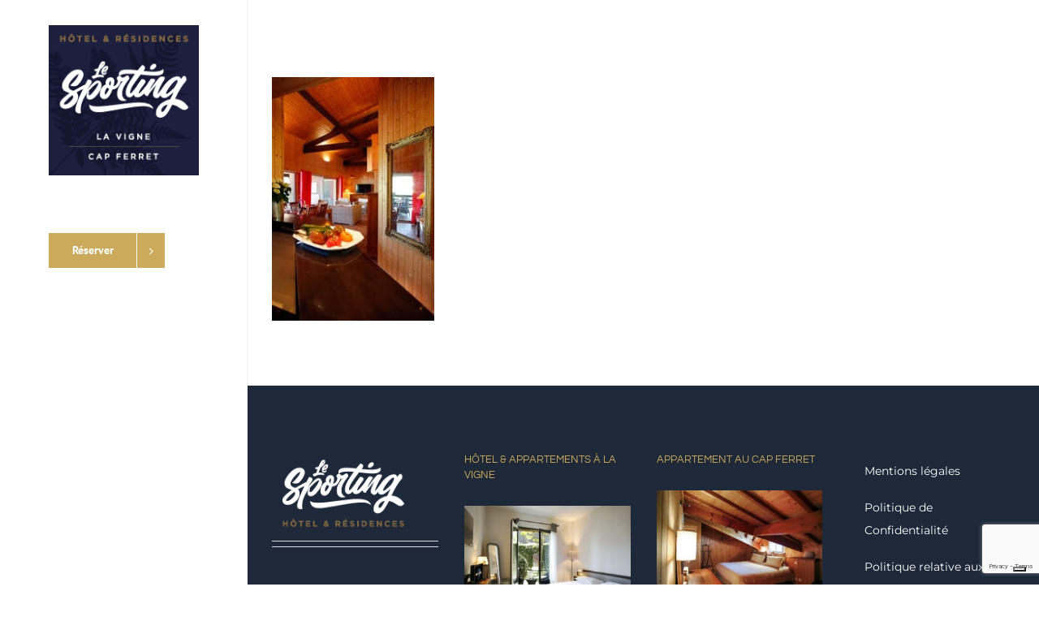

--- FILE ---
content_type: text/html; charset=UTF-8
request_url: https://hotel-cap-ferret.com/appartements-la-vigne/hotel-residences-le-sporting-cap-ferret-26/
body_size: 11699
content:
<!DOCTYPE html>
<html class="avada-html-layout-wide avada-html-header-position-left" lang="fr-FR" prefix="og: http://ogp.me/ns# fb: http://ogp.me/ns/fb#">
<head>
	<meta http-equiv="X-UA-Compatible" content="IE=edge" />
	<meta http-equiv="Content-Type" content="text/html; charset=utf-8"/>
	<meta name="viewport" content="width=device-width, initial-scale=1" />
	<meta name='robots' content='index, follow, max-image-preview:large, max-snippet:-1, max-video-preview:-1' />

	<!-- This site is optimized with the Yoast SEO plugin v26.9-RC1 - https://yoast.com/product/yoast-seo-wordpress/ -->
	<title>Hôtel Résidences Le Sporting Cap Ferret - Le Sporting</title>
	<link rel="canonical" href="https://hotel-cap-ferret.com/appartements-la-vigne/hotel-residences-le-sporting-cap-ferret-26/" />
	<meta property="og:locale" content="fr_FR" />
	<meta property="og:type" content="article" />
	<meta property="og:title" content="Hôtel Résidences Le Sporting Cap Ferret - Le Sporting" />
	<meta property="og:description" content="Hôtel Résidences Le Sporting Cap Ferret (33) Bassin d Arcachon la forét de la dune du pyla" />
	<meta property="og:url" content="https://hotel-cap-ferret.com/appartements-la-vigne/hotel-residences-le-sporting-cap-ferret-26/" />
	<meta property="og:site_name" content="Le Sporting" />
	<meta property="og:image" content="https://hotel-cap-ferret.com/appartements-la-vigne/hotel-residences-le-sporting-cap-ferret-26" />
	<meta property="og:image:width" content="792" />
	<meta property="og:image:height" content="1188" />
	<meta property="og:image:type" content="image/jpeg" />
	<meta name="twitter:card" content="summary_large_image" />
	<script type="application/ld+json" class="yoast-schema-graph">{"@context":"https://schema.org","@graph":[{"@type":"WebPage","@id":"https://hotel-cap-ferret.com/appartements-la-vigne/hotel-residences-le-sporting-cap-ferret-26/","url":"https://hotel-cap-ferret.com/appartements-la-vigne/hotel-residences-le-sporting-cap-ferret-26/","name":"Hôtel Résidences Le Sporting Cap Ferret - Le Sporting","isPartOf":{"@id":"https://hotel-cap-ferret.com/en/#website"},"primaryImageOfPage":{"@id":"https://hotel-cap-ferret.com/appartements-la-vigne/hotel-residences-le-sporting-cap-ferret-26/#primaryimage"},"image":{"@id":"https://hotel-cap-ferret.com/appartements-la-vigne/hotel-residences-le-sporting-cap-ferret-26/#primaryimage"},"thumbnailUrl":"https://hotel-cap-ferret.com/wp-content/uploads/2018/07/Hotel_Sporting_CapFerret_4913_c1.jpg","datePublished":"2018-07-08T07:45:02+00:00","breadcrumb":{"@id":"https://hotel-cap-ferret.com/appartements-la-vigne/hotel-residences-le-sporting-cap-ferret-26/#breadcrumb"},"inLanguage":"fr-FR","potentialAction":[{"@type":"ReadAction","target":["https://hotel-cap-ferret.com/appartements-la-vigne/hotel-residences-le-sporting-cap-ferret-26/"]}]},{"@type":"ImageObject","inLanguage":"fr-FR","@id":"https://hotel-cap-ferret.com/appartements-la-vigne/hotel-residences-le-sporting-cap-ferret-26/#primaryimage","url":"https://hotel-cap-ferret.com/wp-content/uploads/2018/07/Hotel_Sporting_CapFerret_4913_c1.jpg","contentUrl":"https://hotel-cap-ferret.com/wp-content/uploads/2018/07/Hotel_Sporting_CapFerret_4913_c1.jpg","width":792,"height":1188,"caption":"Hôtel Résidences Le Sporting Cap Ferret (33) Bassin d Arcachon la forét de la dune du pyla"},{"@type":"BreadcrumbList","@id":"https://hotel-cap-ferret.com/appartements-la-vigne/hotel-residences-le-sporting-cap-ferret-26/#breadcrumb","itemListElement":[{"@type":"ListItem","position":1,"name":"Accueil","item":"https://hotel-cap-ferret.com/"},{"@type":"ListItem","position":2,"name":"Appartements La Vigne","item":"https://hotel-cap-ferret.com/appartements-la-vigne/"},{"@type":"ListItem","position":3,"name":"Hôtel Résidences Le Sporting Cap Ferret"}]},{"@type":"WebSite","@id":"https://hotel-cap-ferret.com/en/#website","url":"https://hotel-cap-ferret.com/en/","name":"Le Sporting","description":"Hôtel et appartements | Le Cap Ferret","potentialAction":[{"@type":"SearchAction","target":{"@type":"EntryPoint","urlTemplate":"https://hotel-cap-ferret.com/en/?s={search_term_string}"},"query-input":{"@type":"PropertyValueSpecification","valueRequired":true,"valueName":"search_term_string"}}],"inLanguage":"fr-FR"}]}</script>
	<!-- / Yoast SEO plugin. -->


<link rel='dns-prefetch' href='//cdn.iubenda.com' />
<link href='//hb.wpmucdn.com' rel='preconnect' />
<link rel="alternate" type="application/rss+xml" title="Le Sporting &raquo; Flux" href="https://hotel-cap-ferret.com/feed/" />
<link rel="alternate" type="application/rss+xml" title="Le Sporting &raquo; Flux des commentaires" href="https://hotel-cap-ferret.com/comments/feed/" />
		
		
		
				<link rel="alternate" type="application/rss+xml" title="Le Sporting &raquo; Hôtel Résidences Le Sporting Cap Ferret Flux des commentaires" href="https://hotel-cap-ferret.com/appartements-la-vigne/hotel-residences-le-sporting-cap-ferret-26/feed/" />
<link rel="alternate" title="oEmbed (JSON)" type="application/json+oembed" href="https://hotel-cap-ferret.com/wp-json/oembed/1.0/embed?url=https%3A%2F%2Fhotel-cap-ferret.com%2Fappartements-la-vigne%2Fhotel-residences-le-sporting-cap-ferret-26%2F" />
<link rel="alternate" title="oEmbed (XML)" type="text/xml+oembed" href="https://hotel-cap-ferret.com/wp-json/oembed/1.0/embed?url=https%3A%2F%2Fhotel-cap-ferret.com%2Fappartements-la-vigne%2Fhotel-residences-le-sporting-cap-ferret-26%2F&#038;format=xml" />
				
		<meta property="og:locale" content="fr_FR"/>
		<meta property="og:type" content="article"/>
		<meta property="og:site_name" content="Le Sporting"/>
		<meta property="og:title" content="Hôtel Résidences Le Sporting Cap Ferret - Le Sporting"/>
				<meta property="og:url" content="https://hotel-cap-ferret.com/appartements-la-vigne/hotel-residences-le-sporting-cap-ferret-26/"/>
																				<meta property="og:image" content="https://hotel-cap-ferret.com/wp-content/uploads/2017/07/lesportingbleufeuille-1.png"/>
		<meta property="og:image:width" content="190"/>
		<meta property="og:image:height" content="190"/>
		<meta property="og:image:type" content="image/png"/>
						<!-- This site uses the Google Analytics by ExactMetrics plugin v8.6.2 - Using Analytics tracking - https://www.exactmetrics.com/ -->
		<!-- Note: ExactMetrics is not currently configured on this site. The site owner needs to authenticate with Google Analytics in the ExactMetrics settings panel. -->
					<!-- No tracking code set -->
				<!-- / Google Analytics by ExactMetrics -->
		<style id='wp-img-auto-sizes-contain-inline-css' type='text/css'>
img:is([sizes=auto i],[sizes^="auto," i]){contain-intrinsic-size:3000px 1500px}
/*# sourceURL=wp-img-auto-sizes-contain-inline-css */
</style>
<style id='wp-emoji-styles-inline-css' type='text/css'>

	img.wp-smiley, img.emoji {
		display: inline !important;
		border: none !important;
		box-shadow: none !important;
		height: 1em !important;
		width: 1em !important;
		margin: 0 0.07em !important;
		vertical-align: -0.1em !important;
		background: none !important;
		padding: 0 !important;
	}
/*# sourceURL=wp-emoji-styles-inline-css */
</style>
<link rel='stylesheet' id='uaf_client_css-css' href='https://hotel-cap-ferret.com/wp-content/uploads/useanyfont/uaf.css' type='text/css' media='all' />
<link rel='stylesheet' id='fusion-dynamic-css-css' href='https://hotel-cap-ferret.com/wp-content/uploads/fusion-styles/0a75cce7b7b43cede7266ccef6d318c7.min.css' type='text/css' media='all' />

<script  type="text/javascript" class=" _iub_cs_skip" type="text/javascript" id="iubenda-head-inline-scripts-0">
/* <![CDATA[ */

var _iub = _iub || [];
_iub.csConfiguration = {"askConsentAtCookiePolicyUpdate":true,"floatingPreferencesButtonDisplay":"bottom-right","lang":"fr","perPurposeConsent":true,"siteId":3125629,"whitelabel":false,"cookiePolicyId":17380237, "banner":{ "acceptButtonDisplay":true,"closeButtonDisplay":false,"customizeButtonDisplay":true,"explicitWithdrawal":true,"listPurposes":true,"position":"bottom","rejectButtonDisplay":true,"showPurposesToggles":true }};

//# sourceURL=iubenda-head-inline-scripts-0
/* ]]> */
</script>
<script  type="text/javascript" charset="UTF-8" async="" class=" _iub_cs_skip" type="text/javascript" src="//cdn.iubenda.com/cs/iubenda_cs.js" id="iubenda-head-scripts-0-js"></script>
<script type="text/javascript" src="https://hotel-cap-ferret.com/wp-includes/js/jquery/jquery.min.js" id="jquery-core-js"></script>
<script type="text/javascript" src="https://hotel-cap-ferret.com/wp-includes/js/jquery/jquery-migrate.min.js" id="jquery-migrate-js"></script>
<script type="text/javascript" id="whp8811front.js6765-js-extra">
/* <![CDATA[ */
var whp_local_data = {"add_url":"https://hotel-cap-ferret.com/wp-admin/post-new.php?post_type=event","ajaxurl":"https://hotel-cap-ferret.com/wp-admin/admin-ajax.php"};
//# sourceURL=whp8811front.js6765-js-extra
/* ]]> */
</script>
<script type="text/javascript" src="https://hotel-cap-ferret.com/wp-content/plugins/wp-security-hardening/modules/js/front.js" id="whp8811front.js6765-js"></script>
<link rel="https://api.w.org/" href="https://hotel-cap-ferret.com/wp-json/" /><link rel="alternate" title="JSON" type="application/json" href="https://hotel-cap-ferret.com/wp-json/wp/v2/media/5845" /><link rel="EditURI" type="application/rsd+xml" title="RSD" href="https://hotel-cap-ferret.com/xmlrpc.php?rsd" />
<link rel="apple-touch-icon" sizes="180x180" href="/wp-content/uploads/fbrfg/apple-touch-icon.png">
<link rel="icon" type="image/png" sizes="32x32" href="/wp-content/uploads/fbrfg/favicon-32x32.png">
<link rel="icon" type="image/png" sizes="16x16" href="/wp-content/uploads/fbrfg/favicon-16x16.png">
<link rel="manifest" href="/wp-content/uploads/fbrfg/site.webmanifest">
<link rel="mask-icon" href="/wp-content/uploads/fbrfg/safari-pinned-tab.svg" color="#5bbad5">
<link rel="shortcut icon" href="/wp-content/uploads/fbrfg/favicon.ico">
<meta name="msapplication-TileColor" content="#da532c">
<meta name="msapplication-config" content="/wp-content/uploads/fbrfg/browserconfig.xml">
<meta name="theme-color" content="#ffffff"><style type="text/css" id="css-fb-visibility">@media screen and (max-width: 640px){.fusion-no-small-visibility{display:none !important;}body .sm-text-align-center{text-align:center !important;}body .sm-text-align-left{text-align:left !important;}body .sm-text-align-right{text-align:right !important;}body .sm-flex-align-center{justify-content:center !important;}body .sm-flex-align-flex-start{justify-content:flex-start !important;}body .sm-flex-align-flex-end{justify-content:flex-end !important;}body .sm-mx-auto{margin-left:auto !important;margin-right:auto !important;}body .sm-ml-auto{margin-left:auto !important;}body .sm-mr-auto{margin-right:auto !important;}body .fusion-absolute-position-small{position:absolute;top:auto;width:100%;}.awb-sticky.awb-sticky-small{ position: sticky; top: var(--awb-sticky-offset,0); }}@media screen and (min-width: 641px) and (max-width: 1024px){.fusion-no-medium-visibility{display:none !important;}body .md-text-align-center{text-align:center !important;}body .md-text-align-left{text-align:left !important;}body .md-text-align-right{text-align:right !important;}body .md-flex-align-center{justify-content:center !important;}body .md-flex-align-flex-start{justify-content:flex-start !important;}body .md-flex-align-flex-end{justify-content:flex-end !important;}body .md-mx-auto{margin-left:auto !important;margin-right:auto !important;}body .md-ml-auto{margin-left:auto !important;}body .md-mr-auto{margin-right:auto !important;}body .fusion-absolute-position-medium{position:absolute;top:auto;width:100%;}.awb-sticky.awb-sticky-medium{ position: sticky; top: var(--awb-sticky-offset,0); }}@media screen and (min-width: 1025px){.fusion-no-large-visibility{display:none !important;}body .lg-text-align-center{text-align:center !important;}body .lg-text-align-left{text-align:left !important;}body .lg-text-align-right{text-align:right !important;}body .lg-flex-align-center{justify-content:center !important;}body .lg-flex-align-flex-start{justify-content:flex-start !important;}body .lg-flex-align-flex-end{justify-content:flex-end !important;}body .lg-mx-auto{margin-left:auto !important;margin-right:auto !important;}body .lg-ml-auto{margin-left:auto !important;}body .lg-mr-auto{margin-right:auto !important;}body .fusion-absolute-position-large{position:absolute;top:auto;width:100%;}.awb-sticky.awb-sticky-large{ position: sticky; top: var(--awb-sticky-offset,0); }}</style><style type="text/css">.recentcomments a{display:inline !important;padding:0 !important;margin:0 !important;}</style>		<script type="text/javascript">
			var doc = document.documentElement;
			doc.setAttribute( 'data-useragent', navigator.userAgent );
		</script>
		
	<style id='global-styles-inline-css' type='text/css'>
:root{--wp--preset--aspect-ratio--square: 1;--wp--preset--aspect-ratio--4-3: 4/3;--wp--preset--aspect-ratio--3-4: 3/4;--wp--preset--aspect-ratio--3-2: 3/2;--wp--preset--aspect-ratio--2-3: 2/3;--wp--preset--aspect-ratio--16-9: 16/9;--wp--preset--aspect-ratio--9-16: 9/16;--wp--preset--color--black: #000000;--wp--preset--color--cyan-bluish-gray: #abb8c3;--wp--preset--color--white: #ffffff;--wp--preset--color--pale-pink: #f78da7;--wp--preset--color--vivid-red: #cf2e2e;--wp--preset--color--luminous-vivid-orange: #ff6900;--wp--preset--color--luminous-vivid-amber: #fcb900;--wp--preset--color--light-green-cyan: #7bdcb5;--wp--preset--color--vivid-green-cyan: #00d084;--wp--preset--color--pale-cyan-blue: #8ed1fc;--wp--preset--color--vivid-cyan-blue: #0693e3;--wp--preset--color--vivid-purple: #9b51e0;--wp--preset--color--awb-color-1: rgba(255,255,255,1);--wp--preset--color--awb-color-2: rgba(246,246,246,1);--wp--preset--color--awb-color-3: rgba(224,222,222,1);--wp--preset--color--awb-color-4: rgba(160,206,78,1);--wp--preset--color--awb-color-5: rgba(203,170,92,1);--wp--preset--color--awb-color-6: rgba(116,116,116,1);--wp--preset--color--awb-color-7: rgba(51,51,51,1);--wp--preset--color--awb-color-8: rgba(23,23,23,1);--wp--preset--color--awb-color-custom-10: rgba(34,34,34,1);--wp--preset--color--awb-color-custom-11: rgba(29,41,57,1);--wp--preset--color--awb-color-custom-12: rgba(235,234,234,1);--wp--preset--color--awb-color-custom-13: rgba(203,170,92,0.8);--wp--preset--color--awb-color-custom-14: rgba(242,242,242,1);--wp--preset--gradient--vivid-cyan-blue-to-vivid-purple: linear-gradient(135deg,rgb(6,147,227) 0%,rgb(155,81,224) 100%);--wp--preset--gradient--light-green-cyan-to-vivid-green-cyan: linear-gradient(135deg,rgb(122,220,180) 0%,rgb(0,208,130) 100%);--wp--preset--gradient--luminous-vivid-amber-to-luminous-vivid-orange: linear-gradient(135deg,rgb(252,185,0) 0%,rgb(255,105,0) 100%);--wp--preset--gradient--luminous-vivid-orange-to-vivid-red: linear-gradient(135deg,rgb(255,105,0) 0%,rgb(207,46,46) 100%);--wp--preset--gradient--very-light-gray-to-cyan-bluish-gray: linear-gradient(135deg,rgb(238,238,238) 0%,rgb(169,184,195) 100%);--wp--preset--gradient--cool-to-warm-spectrum: linear-gradient(135deg,rgb(74,234,220) 0%,rgb(151,120,209) 20%,rgb(207,42,186) 40%,rgb(238,44,130) 60%,rgb(251,105,98) 80%,rgb(254,248,76) 100%);--wp--preset--gradient--blush-light-purple: linear-gradient(135deg,rgb(255,206,236) 0%,rgb(152,150,240) 100%);--wp--preset--gradient--blush-bordeaux: linear-gradient(135deg,rgb(254,205,165) 0%,rgb(254,45,45) 50%,rgb(107,0,62) 100%);--wp--preset--gradient--luminous-dusk: linear-gradient(135deg,rgb(255,203,112) 0%,rgb(199,81,192) 50%,rgb(65,88,208) 100%);--wp--preset--gradient--pale-ocean: linear-gradient(135deg,rgb(255,245,203) 0%,rgb(182,227,212) 50%,rgb(51,167,181) 100%);--wp--preset--gradient--electric-grass: linear-gradient(135deg,rgb(202,248,128) 0%,rgb(113,206,126) 100%);--wp--preset--gradient--midnight: linear-gradient(135deg,rgb(2,3,129) 0%,rgb(40,116,252) 100%);--wp--preset--font-size--small: 12px;--wp--preset--font-size--medium: 20px;--wp--preset--font-size--large: 24px;--wp--preset--font-size--x-large: 42px;--wp--preset--font-size--normal: 16px;--wp--preset--font-size--xlarge: 32px;--wp--preset--font-size--huge: 48px;--wp--preset--spacing--20: 0.44rem;--wp--preset--spacing--30: 0.67rem;--wp--preset--spacing--40: 1rem;--wp--preset--spacing--50: 1.5rem;--wp--preset--spacing--60: 2.25rem;--wp--preset--spacing--70: 3.38rem;--wp--preset--spacing--80: 5.06rem;--wp--preset--shadow--natural: 6px 6px 9px rgba(0, 0, 0, 0.2);--wp--preset--shadow--deep: 12px 12px 50px rgba(0, 0, 0, 0.4);--wp--preset--shadow--sharp: 6px 6px 0px rgba(0, 0, 0, 0.2);--wp--preset--shadow--outlined: 6px 6px 0px -3px rgb(255, 255, 255), 6px 6px rgb(0, 0, 0);--wp--preset--shadow--crisp: 6px 6px 0px rgb(0, 0, 0);}:where(.is-layout-flex){gap: 0.5em;}:where(.is-layout-grid){gap: 0.5em;}body .is-layout-flex{display: flex;}.is-layout-flex{flex-wrap: wrap;align-items: center;}.is-layout-flex > :is(*, div){margin: 0;}body .is-layout-grid{display: grid;}.is-layout-grid > :is(*, div){margin: 0;}:where(.wp-block-columns.is-layout-flex){gap: 2em;}:where(.wp-block-columns.is-layout-grid){gap: 2em;}:where(.wp-block-post-template.is-layout-flex){gap: 1.25em;}:where(.wp-block-post-template.is-layout-grid){gap: 1.25em;}.has-black-color{color: var(--wp--preset--color--black) !important;}.has-cyan-bluish-gray-color{color: var(--wp--preset--color--cyan-bluish-gray) !important;}.has-white-color{color: var(--wp--preset--color--white) !important;}.has-pale-pink-color{color: var(--wp--preset--color--pale-pink) !important;}.has-vivid-red-color{color: var(--wp--preset--color--vivid-red) !important;}.has-luminous-vivid-orange-color{color: var(--wp--preset--color--luminous-vivid-orange) !important;}.has-luminous-vivid-amber-color{color: var(--wp--preset--color--luminous-vivid-amber) !important;}.has-light-green-cyan-color{color: var(--wp--preset--color--light-green-cyan) !important;}.has-vivid-green-cyan-color{color: var(--wp--preset--color--vivid-green-cyan) !important;}.has-pale-cyan-blue-color{color: var(--wp--preset--color--pale-cyan-blue) !important;}.has-vivid-cyan-blue-color{color: var(--wp--preset--color--vivid-cyan-blue) !important;}.has-vivid-purple-color{color: var(--wp--preset--color--vivid-purple) !important;}.has-black-background-color{background-color: var(--wp--preset--color--black) !important;}.has-cyan-bluish-gray-background-color{background-color: var(--wp--preset--color--cyan-bluish-gray) !important;}.has-white-background-color{background-color: var(--wp--preset--color--white) !important;}.has-pale-pink-background-color{background-color: var(--wp--preset--color--pale-pink) !important;}.has-vivid-red-background-color{background-color: var(--wp--preset--color--vivid-red) !important;}.has-luminous-vivid-orange-background-color{background-color: var(--wp--preset--color--luminous-vivid-orange) !important;}.has-luminous-vivid-amber-background-color{background-color: var(--wp--preset--color--luminous-vivid-amber) !important;}.has-light-green-cyan-background-color{background-color: var(--wp--preset--color--light-green-cyan) !important;}.has-vivid-green-cyan-background-color{background-color: var(--wp--preset--color--vivid-green-cyan) !important;}.has-pale-cyan-blue-background-color{background-color: var(--wp--preset--color--pale-cyan-blue) !important;}.has-vivid-cyan-blue-background-color{background-color: var(--wp--preset--color--vivid-cyan-blue) !important;}.has-vivid-purple-background-color{background-color: var(--wp--preset--color--vivid-purple) !important;}.has-black-border-color{border-color: var(--wp--preset--color--black) !important;}.has-cyan-bluish-gray-border-color{border-color: var(--wp--preset--color--cyan-bluish-gray) !important;}.has-white-border-color{border-color: var(--wp--preset--color--white) !important;}.has-pale-pink-border-color{border-color: var(--wp--preset--color--pale-pink) !important;}.has-vivid-red-border-color{border-color: var(--wp--preset--color--vivid-red) !important;}.has-luminous-vivid-orange-border-color{border-color: var(--wp--preset--color--luminous-vivid-orange) !important;}.has-luminous-vivid-amber-border-color{border-color: var(--wp--preset--color--luminous-vivid-amber) !important;}.has-light-green-cyan-border-color{border-color: var(--wp--preset--color--light-green-cyan) !important;}.has-vivid-green-cyan-border-color{border-color: var(--wp--preset--color--vivid-green-cyan) !important;}.has-pale-cyan-blue-border-color{border-color: var(--wp--preset--color--pale-cyan-blue) !important;}.has-vivid-cyan-blue-border-color{border-color: var(--wp--preset--color--vivid-cyan-blue) !important;}.has-vivid-purple-border-color{border-color: var(--wp--preset--color--vivid-purple) !important;}.has-vivid-cyan-blue-to-vivid-purple-gradient-background{background: var(--wp--preset--gradient--vivid-cyan-blue-to-vivid-purple) !important;}.has-light-green-cyan-to-vivid-green-cyan-gradient-background{background: var(--wp--preset--gradient--light-green-cyan-to-vivid-green-cyan) !important;}.has-luminous-vivid-amber-to-luminous-vivid-orange-gradient-background{background: var(--wp--preset--gradient--luminous-vivid-amber-to-luminous-vivid-orange) !important;}.has-luminous-vivid-orange-to-vivid-red-gradient-background{background: var(--wp--preset--gradient--luminous-vivid-orange-to-vivid-red) !important;}.has-very-light-gray-to-cyan-bluish-gray-gradient-background{background: var(--wp--preset--gradient--very-light-gray-to-cyan-bluish-gray) !important;}.has-cool-to-warm-spectrum-gradient-background{background: var(--wp--preset--gradient--cool-to-warm-spectrum) !important;}.has-blush-light-purple-gradient-background{background: var(--wp--preset--gradient--blush-light-purple) !important;}.has-blush-bordeaux-gradient-background{background: var(--wp--preset--gradient--blush-bordeaux) !important;}.has-luminous-dusk-gradient-background{background: var(--wp--preset--gradient--luminous-dusk) !important;}.has-pale-ocean-gradient-background{background: var(--wp--preset--gradient--pale-ocean) !important;}.has-electric-grass-gradient-background{background: var(--wp--preset--gradient--electric-grass) !important;}.has-midnight-gradient-background{background: var(--wp--preset--gradient--midnight) !important;}.has-small-font-size{font-size: var(--wp--preset--font-size--small) !important;}.has-medium-font-size{font-size: var(--wp--preset--font-size--medium) !important;}.has-large-font-size{font-size: var(--wp--preset--font-size--large) !important;}.has-x-large-font-size{font-size: var(--wp--preset--font-size--x-large) !important;}
/*# sourceURL=global-styles-inline-css */
</style>
<link rel='stylesheet' id='whp9987tw-bs4.css-css' href='https://hotel-cap-ferret.com/wp-content/plugins/wp-security-hardening/modules/inc/assets/css/tw-bs4.css' type='text/css' media='all' />
<link rel='stylesheet' id='whp6767font-awesome.min.css-css' href='https://hotel-cap-ferret.com/wp-content/plugins/wp-security-hardening/modules/inc/fa/css/font-awesome.min.css' type='text/css' media='all' />
<link rel='stylesheet' id='whp8349front.css-css' href='https://hotel-cap-ferret.com/wp-content/plugins/wp-security-hardening/modules/css/front.css' type='text/css' media='all' />
</head>

<body data-rsssl=1 class="attachment wp-singular attachment-template-default attachmentid-5845 attachment-jpeg wp-theme-Avada wp-child-theme-Avada-Child-Theme fusion-image-hovers fusion-pagination-sizing fusion-button_type-flat fusion-button_span-no fusion-button_gradient-linear avada-image-rollover-circle-yes avada-image-rollover-yes avada-image-rollover-direction-center_horiz fusion-body ltr fusion-sticky-header no-tablet-sticky-header no-mobile-slidingbar avada-has-rev-slider-styles fusion-disable-outline fusion-sub-menu-fade mobile-logo-pos-center layout-wide-mode avada-has-boxed-modal-shadow-none layout-scroll-offset-full avada-has-zero-margin-offset-top side-header side-header-left menu-text-align-center mobile-menu-design-modern fusion-show-pagination-text fusion-header-layout-v5 avada-responsive avada-footer-fx-none avada-menu-highlight-style-bar fusion-search-form-clean fusion-main-menu-search-dropdown fusion-avatar-circle avada-dropdown-styles avada-blog-layout-grid avada-blog-archive-layout-medium alternate avada-header-shadow-no avada-menu-icon-position-left avada-has-megamenu-shadow avada-has-mainmenu-dropdown-divider avada-has-pagetitle-bg-full avada-has-breadcrumb-mobile-hidden avada-has-titlebar-hide avada-social-full-transparent avada-has-pagination-padding avada-flyout-menu-direction-fade avada-ec-views-v1" data-awb-post-id="5845">
		<a class="skip-link screen-reader-text" href="#content">Passer au contenu</a>

	<div id="boxed-wrapper">
		
		<div id="wrapper" class="fusion-wrapper">
			<div id="home" style="position:relative;top:-1px;"></div>
							
																
<div id="side-header-sticky"></div>
<div id="side-header" class="clearfix fusion-mobile-menu-design-modern fusion-sticky-logo-1 fusion-mobile-logo-1 fusion-sticky-menu-">
	<div class="side-header-wrapper">
								<div class="side-header-content fusion-logo-center fusion-mobile-logo-1">
				<div class="fusion-logo" data-margin-top="31px" data-margin-bottom="31px" data-margin-left="0px" data-margin-right="0px">
			<a class="fusion-logo-link"  href="https://hotel-cap-ferret.com/" >

						<!-- standard logo -->
			<img src="https://hotel-cap-ferret.com/wp-content/uploads/2017/07/lesportingbleufeuille-1.png" srcset="https://hotel-cap-ferret.com/wp-content/uploads/2017/07/lesportingbleufeuille-1.png 1x" width="190" height="190" alt="Le Sporting Logo" data-retina_logo_url="" class="fusion-standard-logo" />

			
					</a>
		</div>		</div>
		<div class="fusion-main-menu-container fusion-logo-menu-center">
			<nav class="fusion-main-menu" aria-label="Menu principal"></nav>	<div class="fusion-mobile-menu-icons">
							<a href="#" class="fusion-icon awb-icon-bars" aria-label="Afficher/masquer le menu mobile" aria-expanded="false"></a>
		
		
		
			</div>

<nav class="fusion-mobile-nav-holder fusion-mobile-menu-text-align-left" aria-label="Menu principal mobile"></nav>

		</div>

		
		
					<div class="side-header-content side-header-content-3">
				
<div class="fusion-header-content-3-wrapper">
			<div class="fusion-header-banner">
			<div class="fusion-button-wrapper"><a class="fusion-button button-flat button-large button-default fusion-button-default button-1 fusion-button-default-span " style="--button-border-radius-top-left:0px;--button-border-radius-top-right:0px;--button-border-radius-bottom-right:0px;--button-border-radius-bottom-left:0px;" target="_self" href="https://hotel-cap-ferret.com/#book"><span class="fusion-button-text awb-button__text awb-button__text--default fusion-button-text-right">Réserver</span><span class="fusion-button-icon-divider button-icon-divider-right"><i class=" fa fa-angle-right awb-button__icon awb-button__icon--default" aria-hidden="true"></i></span></a></div>		</div>
	</div>
			</div>
		
					</div>
	<style>
	.side-header-styling-wrapper > div {
		display: none !important;
	}

	.side-header-styling-wrapper .side-header-background-image,
	.side-header-styling-wrapper .side-header-background-color,
	.side-header-styling-wrapper .side-header-border {
		display: block !important;
	}
	</style>
	<div class="side-header-styling-wrapper" style="overflow:hidden;">
		<div class="side-header-background-image"></div>
		<div class="side-header-background-color"></div>
		<div class="side-header-border"></div>
	</div>
</div>

					
							<div id="sliders-container" class="fusion-slider-visibility">
					</div>
				
					
							
			
						<main id="main" class="clearfix ">
				<div class="fusion-row" style="">
<section id="content" style="width: 100%;">
					<div id="post-5845" class="post-5845 attachment type-attachment status-inherit hentry">
			<span class="entry-title rich-snippet-hidden">Hôtel Résidences Le Sporting Cap Ferret</span><span class="vcard rich-snippet-hidden"><span class="fn"><a href="https://hotel-cap-ferret.com/author/yo/" title="Articles par LIONEL BARAT" rel="author">LIONEL BARAT</a></span></span><span class="updated rich-snippet-hidden">2018-07-08T09:45:02+02:00</span>
									
			<div class="post-content">
				<p class="attachment"><a data-rel="iLightbox[postimages]" data-title="" data-caption="" href='https://hotel-cap-ferret.com/wp-content/uploads/2018/07/Hotel_Sporting_CapFerret_4913_c1.jpg'><img fetchpriority="high" decoding="async" width="200" height="300" src="https://hotel-cap-ferret.com/wp-content/uploads/2018/07/Hotel_Sporting_CapFerret_4913_c1-200x300.jpg" class="attachment-medium size-medium" alt="" srcset="https://hotel-cap-ferret.com/wp-content/uploads/2018/07/Hotel_Sporting_CapFerret_4913_c1-200x300.jpg 200w, https://hotel-cap-ferret.com/wp-content/uploads/2018/07/Hotel_Sporting_CapFerret_4913_c1-400x600.jpg 400w, https://hotel-cap-ferret.com/wp-content/uploads/2018/07/Hotel_Sporting_CapFerret_4913_c1-600x900.jpg 600w, https://hotel-cap-ferret.com/wp-content/uploads/2018/07/Hotel_Sporting_CapFerret_4913_c1-683x1024.jpg 683w, https://hotel-cap-ferret.com/wp-content/uploads/2018/07/Hotel_Sporting_CapFerret_4913_c1-768x1152.jpg 768w, https://hotel-cap-ferret.com/wp-content/uploads/2018/07/Hotel_Sporting_CapFerret_4913_c1.jpg 792w" sizes="(max-width: 200px) 100vw, 200px" /></a></p>
							</div>
																													</div>
	</section>
						
					</div>  <!-- fusion-row -->
				</main>  <!-- #main -->
				
				
								
					
		<div class="fusion-footer">
					
	<footer class="fusion-footer-widget-area fusion-widget-area">
		<div class="fusion-row">
			<div class="fusion-columns fusion-columns-4 fusion-widget-area">
				
																									<div class="fusion-column col-lg-3 col-md-3 col-sm-3">
							<section id="text-2" class="fusion-footer-widget-column widget widget_text">			<div class="textwidget"><a href="http://themeforest.net/item/avada-responsive-multipurpose-theme/2833226?ref=ThemeFusion"><img decoding="async" class="alignnone size-full wp-image-12908" src="https://hotel-cap-ferret.com/wp-content/uploads/2017/07/lesportinglogo.png" alt="logo_white_big" width="176" height="76" /></a>
<div class="fusion-sep-clear"></div><div class="fusion-separator fusion-full-width-sep" style="margin-left: auto;margin-right: auto;margin-top:10px;margin-bottom:10px;width:100%;"><div class="fusion-separator-border sep-double" style="--awb-height:20px;--awb-amount:20px;border-color:#e0dede;border-top-width:1px;border-bottom-width:1px;"></div></div><div class="fusion-sep-clear"></div></div>
		<div style="clear:both;"></div></section><section id="contact_info-widget-3" class="fusion-footer-widget-column widget contact_info">
		<div class="contact-info-container">
							<p class="address">48, av. de la Vigne | 33970 Lège Cap-Ferret</p>
			
							<p class="phone">Téléphone : <a href="tel:+33 (0)5 56 60 55 18">+33 (0)5 56 60 55 18</a></p>
			
			
			
			
							<p class="web">Web : <a href="http:/hotel-cap-ferret.com/contact">nous écrire</a></p>
					</div>
		<div style="clear:both;"></div></section><section id="media_image-8" class="fusion-footer-widget-column widget widget_media_image" style="border-style: solid;border-color:transparent;border-width:0px;"><h4 class="widget-title">Tennis Club de la Vigne</h4><a href="https://www.cirkwi.com/fr/point-interet/1304078-tennis-club-la-vigne"><img width="300" height="200" src="https://hotel-cap-ferret.com/wp-content/uploads/2017/07/Hotel_Sporting_CapFerret_4693-300x200.jpg" class="image wp-image-1988  attachment-medium size-medium" alt="Tennis Club de la Vigne Hotel Le Sporting Cap Ferret" style="max-width: 100%; height: auto;" decoding="async" srcset="https://hotel-cap-ferret.com/wp-content/uploads/2017/07/Hotel_Sporting_CapFerret_4693-200x133.jpg 200w, https://hotel-cap-ferret.com/wp-content/uploads/2017/07/Hotel_Sporting_CapFerret_4693-300x200.jpg 300w, https://hotel-cap-ferret.com/wp-content/uploads/2017/07/Hotel_Sporting_CapFerret_4693-400x267.jpg 400w, https://hotel-cap-ferret.com/wp-content/uploads/2017/07/Hotel_Sporting_CapFerret_4693-600x400.jpg 600w, https://hotel-cap-ferret.com/wp-content/uploads/2017/07/Hotel_Sporting_CapFerret_4693-768x512.jpg 768w, https://hotel-cap-ferret.com/wp-content/uploads/2017/07/Hotel_Sporting_CapFerret_4693-800x533.jpg 800w, https://hotel-cap-ferret.com/wp-content/uploads/2017/07/Hotel_Sporting_CapFerret_4693-1024x683.jpg 1024w, https://hotel-cap-ferret.com/wp-content/uploads/2017/07/Hotel_Sporting_CapFerret_4693-1200x800.jpg 1200w, https://hotel-cap-ferret.com/wp-content/uploads/2017/07/Hotel_Sporting_CapFerret_4693-1320x880.jpg 1320w, https://hotel-cap-ferret.com/wp-content/uploads/2017/07/Hotel_Sporting_CapFerret_4693.jpg 1920w" sizes="(max-width: 300px) 100vw, 300px" /></a><div style="clear:both;"></div></section>																					</div>
																										<div class="fusion-column col-lg-3 col-md-3 col-sm-3">
							<section id="media_image-5" class="fusion-footer-widget-column widget widget_media_image"><h4 class="widget-title">Hôtel &#038; appartements à La Vigne</h4><a href="https://hotel-cap-ferret.com/chambres-la-vigne/"><img width="300" height="200" src="https://hotel-cap-ferret.com/wp-content/uploads/2017/07/Hotel_Sporting_CapFerret_5013-300x200.jpg" class="image wp-image-1996  attachment-medium size-medium" alt="Hotel Le Sporting Cap Ferret" style="max-width: 100%; height: auto;" decoding="async" srcset="https://hotel-cap-ferret.com/wp-content/uploads/2017/07/Hotel_Sporting_CapFerret_5013-200x133.jpg 200w, https://hotel-cap-ferret.com/wp-content/uploads/2017/07/Hotel_Sporting_CapFerret_5013-300x200.jpg 300w, https://hotel-cap-ferret.com/wp-content/uploads/2017/07/Hotel_Sporting_CapFerret_5013-400x267.jpg 400w, https://hotel-cap-ferret.com/wp-content/uploads/2017/07/Hotel_Sporting_CapFerret_5013-600x400.jpg 600w, https://hotel-cap-ferret.com/wp-content/uploads/2017/07/Hotel_Sporting_CapFerret_5013-768x512.jpg 768w, https://hotel-cap-ferret.com/wp-content/uploads/2017/07/Hotel_Sporting_CapFerret_5013-800x533.jpg 800w, https://hotel-cap-ferret.com/wp-content/uploads/2017/07/Hotel_Sporting_CapFerret_5013-1024x683.jpg 1024w, https://hotel-cap-ferret.com/wp-content/uploads/2017/07/Hotel_Sporting_CapFerret_5013-1200x800.jpg 1200w, https://hotel-cap-ferret.com/wp-content/uploads/2017/07/Hotel_Sporting_CapFerret_5013-1320x880.jpg 1320w, https://hotel-cap-ferret.com/wp-content/uploads/2017/07/Hotel_Sporting_CapFerret_5013.jpg 1920w" sizes="(max-width: 300px) 100vw, 300px" /></a><div style="clear:both;"></div></section><section id="media_image-4" class="fusion-footer-widget-column widget widget_media_image"><a href="https://hotel-cap-ferret.com/appartements-la-vigne/"><img width="300" height="200" src="https://hotel-cap-ferret.com/wp-content/uploads/2017/07/Hotel_Sporting_CapFerret_4914-300x200.jpg" class="image wp-image-1990  attachment-medium size-medium" alt="Hotel Le Sporting Cap Ferret" style="max-width: 100%; height: auto;" decoding="async" srcset="https://hotel-cap-ferret.com/wp-content/uploads/2017/07/Hotel_Sporting_CapFerret_4914-200x133.jpg 200w, https://hotel-cap-ferret.com/wp-content/uploads/2017/07/Hotel_Sporting_CapFerret_4914-300x200.jpg 300w, https://hotel-cap-ferret.com/wp-content/uploads/2017/07/Hotel_Sporting_CapFerret_4914-400x267.jpg 400w, https://hotel-cap-ferret.com/wp-content/uploads/2017/07/Hotel_Sporting_CapFerret_4914-600x400.jpg 600w, https://hotel-cap-ferret.com/wp-content/uploads/2017/07/Hotel_Sporting_CapFerret_4914-768x512.jpg 768w, https://hotel-cap-ferret.com/wp-content/uploads/2017/07/Hotel_Sporting_CapFerret_4914-800x533.jpg 800w, https://hotel-cap-ferret.com/wp-content/uploads/2017/07/Hotel_Sporting_CapFerret_4914-1024x683.jpg 1024w, https://hotel-cap-ferret.com/wp-content/uploads/2017/07/Hotel_Sporting_CapFerret_4914-1200x800.jpg 1200w, https://hotel-cap-ferret.com/wp-content/uploads/2017/07/Hotel_Sporting_CapFerret_4914-1320x880.jpg 1320w, https://hotel-cap-ferret.com/wp-content/uploads/2017/07/Hotel_Sporting_CapFerret_4914.jpg 1920w" sizes="(max-width: 300px) 100vw, 300px" /></a><div style="clear:both;"></div></section>																					</div>
																										<div class="fusion-column col-lg-3 col-md-3 col-sm-3">
							<section id="media_image-2" class="fusion-footer-widget-column widget widget_media_image"><h4 class="widget-title">Appartement au Cap Ferret</h4><a href="https://hotel-cap-ferret.com/appartements-cap-ferret/"><img width="300" height="200" src="https://hotel-cap-ferret.com/wp-content/uploads/2017/07/Hotel_Sporting_CapFerret_5160-300x200.jpg" class="image wp-image-1936  attachment-medium size-medium" alt="Appartement Le Sporting Centre Cap Ferret" style="max-width: 100%; height: auto;" decoding="async" srcset="https://hotel-cap-ferret.com/wp-content/uploads/2017/07/Hotel_Sporting_CapFerret_5160-200x133.jpg 200w, https://hotel-cap-ferret.com/wp-content/uploads/2017/07/Hotel_Sporting_CapFerret_5160-300x200.jpg 300w, https://hotel-cap-ferret.com/wp-content/uploads/2017/07/Hotel_Sporting_CapFerret_5160-400x267.jpg 400w, https://hotel-cap-ferret.com/wp-content/uploads/2017/07/Hotel_Sporting_CapFerret_5160-600x400.jpg 600w, https://hotel-cap-ferret.com/wp-content/uploads/2017/07/Hotel_Sporting_CapFerret_5160-768x512.jpg 768w, https://hotel-cap-ferret.com/wp-content/uploads/2017/07/Hotel_Sporting_CapFerret_5160-800x533.jpg 800w, https://hotel-cap-ferret.com/wp-content/uploads/2017/07/Hotel_Sporting_CapFerret_5160-1024x683.jpg 1024w, https://hotel-cap-ferret.com/wp-content/uploads/2017/07/Hotel_Sporting_CapFerret_5160-1200x800.jpg 1200w, https://hotel-cap-ferret.com/wp-content/uploads/2017/07/Hotel_Sporting_CapFerret_5160-1320x880.jpg 1320w, https://hotel-cap-ferret.com/wp-content/uploads/2017/07/Hotel_Sporting_CapFerret_5160.jpg 1920w" sizes="(max-width: 300px) 100vw, 300px" /></a><div style="clear:both;"></div></section><section id="media_image-7" class="fusion-footer-widget-column widget widget_media_image"><a href="https://hotel-cap-ferret.com/appartements-cap-ferret/"><img width="300" height="200" src="https://hotel-cap-ferret.com/wp-content/uploads/2017/07/Hotel_Sporting_CapFerret_5144-300x200.jpg" class="image wp-image-1994  attachment-medium size-medium" alt="Appartement Cap Ferret Centre" style="max-width: 100%; height: auto;" decoding="async" srcset="https://hotel-cap-ferret.com/wp-content/uploads/2017/07/Hotel_Sporting_CapFerret_5144-200x133.jpg 200w, https://hotel-cap-ferret.com/wp-content/uploads/2017/07/Hotel_Sporting_CapFerret_5144-300x200.jpg 300w, https://hotel-cap-ferret.com/wp-content/uploads/2017/07/Hotel_Sporting_CapFerret_5144-400x267.jpg 400w, https://hotel-cap-ferret.com/wp-content/uploads/2017/07/Hotel_Sporting_CapFerret_5144-600x400.jpg 600w, https://hotel-cap-ferret.com/wp-content/uploads/2017/07/Hotel_Sporting_CapFerret_5144-768x512.jpg 768w, https://hotel-cap-ferret.com/wp-content/uploads/2017/07/Hotel_Sporting_CapFerret_5144-800x533.jpg 800w, https://hotel-cap-ferret.com/wp-content/uploads/2017/07/Hotel_Sporting_CapFerret_5144-1024x683.jpg 1024w, https://hotel-cap-ferret.com/wp-content/uploads/2017/07/Hotel_Sporting_CapFerret_5144-1200x800.jpg 1200w, https://hotel-cap-ferret.com/wp-content/uploads/2017/07/Hotel_Sporting_CapFerret_5144-1320x880.jpg 1320w, https://hotel-cap-ferret.com/wp-content/uploads/2017/07/Hotel_Sporting_CapFerret_5144.jpg 1920w" sizes="(max-width: 300px) 100vw, 300px" /></a><div style="clear:both;"></div></section>																					</div>
																										<div class="fusion-column fusion-column-last col-lg-3 col-md-3 col-sm-3">
							<style type="text/css" data-id="avada-vertical-menu-widget-2">#avada-vertical-menu-widget-2 > ul.menu { margin-top: -8px; }</style><section id="avada-vertical-menu-widget-2" class="fusion-footer-widget-column widget avada_vertical_menu" style="border-style: solid;border-color:transparent;border-width:0px;"><style>#fusion-vertical-menu-widget-avada-vertical-menu-widget-2-nav ul.menu li a {font-size:14px;}</style><nav id="fusion-vertical-menu-widget-avada-vertical-menu-widget-2-nav" class="fusion-vertical-menu-widget fusion-menu hover left no-border" aria-label="Secondary Navigation: "><ul id="menu-legal" class="menu"><li id="menu-item-6221" class="menu-item menu-item-type-post_type menu-item-object-page menu-item-6221"><a href="https://hotel-cap-ferret.com/mentions-legales/"><span class="link-text"> Mentions légales</span><span class="arrow"></span></a></li><li id="menu-item-6220" class="menu-item menu-item-type-post_type menu-item-object-page menu-item-privacy-policy menu-item-6220"><a rel="privacy-policy" href="https://hotel-cap-ferret.com/politique-de-confidentialite/"><span class="link-text"> Politique de Confidentialité</span><span class="arrow"></span></a></li><li id="menu-item-6219" class="menu-item menu-item-type-post_type menu-item-object-page menu-item-6219"><a href="https://hotel-cap-ferret.com/politique-relative-aux-cookies/"><span class="link-text"> Politique relative aux cookies</span><span class="arrow"></span></a></li></ul></nav><div style="clear:both;"></div></section>																					</div>
																											
				<div class="fusion-clearfix"></div>
			</div> <!-- fusion-columns -->
		</div> <!-- fusion-row -->
	</footer> <!-- fusion-footer-widget-area -->

	
	<footer id="footer" class="fusion-footer-copyright-area">
		<div class="fusion-row">
			<div class="fusion-copyright-content">

				<div class="fusion-copyright-notice">
		<div>
		© Copyright 2012 - <script>document.write(new Date().getFullYear());</script>   |   © <a href='https://hotel-cap-ferret.com' target='_blank'>Hôtel Le Sporting</a>   |   Droits réservés   |   Powered by <a href='http://kymzo.design' target='_blank'>Kymzo</a>	</div>
</div>
<div class="fusion-social-links-footer">
	<div class="fusion-social-networks"><div class="fusion-social-networks-wrapper"><a  class="fusion-social-network-icon fusion-tooltip fusion-facebook awb-icon-facebook" style data-placement="top" data-title="Facebook" data-toggle="tooltip" title="Facebook" href="#" target="_blank" rel="noreferrer"><span class="screen-reader-text">Facebook</span></a><a  class="fusion-social-network-icon fusion-tooltip fusion-twitter awb-icon-twitter" style data-placement="top" data-title="X" data-toggle="tooltip" title="X" href="#" target="_blank" rel="noopener noreferrer"><span class="screen-reader-text">X</span></a><a  class="fusion-social-network-icon fusion-tooltip fusion-pinterest awb-icon-pinterest" style data-placement="top" data-title="Pinterest" data-toggle="tooltip" title="Pinterest" href="#" target="_blank" rel="noopener noreferrer"><span class="screen-reader-text">Pinterest</span></a><a  class="fusion-social-network-icon fusion-tooltip fusion-instagram awb-icon-instagram" style data-placement="top" data-title="Instagram" data-toggle="tooltip" title="Instagram" href="#" target="_blank" rel="noopener noreferrer"><span class="screen-reader-text">Instagram</span></a></div></div></div>

			</div> <!-- fusion-fusion-copyright-content -->
		</div> <!-- fusion-row -->
	</footer> <!-- #footer -->
		</div> <!-- fusion-footer -->

		
																</div> <!-- wrapper -->
		</div> <!-- #boxed-wrapper -->
				<a class="fusion-one-page-text-link fusion-page-load-link" tabindex="-1" href="#" aria-hidden="true">Page load link</a>

		<div class="avada-footer-scripts">
			<script type="text/javascript">var fusionNavIsCollapsed=function(e){var t,n;window.innerWidth<=e.getAttribute("data-breakpoint")?(e.classList.add("collapse-enabled"),e.classList.remove("awb-menu_desktop"),e.classList.contains("expanded")||window.dispatchEvent(new CustomEvent("fusion-mobile-menu-collapsed",{detail:{nav:e}})),(n=e.querySelectorAll(".menu-item-has-children.expanded")).length&&n.forEach((function(e){e.querySelector(".awb-menu__open-nav-submenu_mobile").setAttribute("aria-expanded","false")}))):(null!==e.querySelector(".menu-item-has-children.expanded .awb-menu__open-nav-submenu_click")&&e.querySelector(".menu-item-has-children.expanded .awb-menu__open-nav-submenu_click").click(),e.classList.remove("collapse-enabled"),e.classList.add("awb-menu_desktop"),null!==e.querySelector(".awb-menu__main-ul")&&e.querySelector(".awb-menu__main-ul").removeAttribute("style")),e.classList.add("no-wrapper-transition"),clearTimeout(t),t=setTimeout(()=>{e.classList.remove("no-wrapper-transition")},400),e.classList.remove("loading")},fusionRunNavIsCollapsed=function(){var e,t=document.querySelectorAll(".awb-menu");for(e=0;e<t.length;e++)fusionNavIsCollapsed(t[e])};function avadaGetScrollBarWidth(){var e,t,n,l=document.createElement("p");return l.style.width="100%",l.style.height="200px",(e=document.createElement("div")).style.position="absolute",e.style.top="0px",e.style.left="0px",e.style.visibility="hidden",e.style.width="200px",e.style.height="150px",e.style.overflow="hidden",e.appendChild(l),document.body.appendChild(e),t=l.offsetWidth,e.style.overflow="scroll",t==(n=l.offsetWidth)&&(n=e.clientWidth),document.body.removeChild(e),jQuery("html").hasClass("awb-scroll")&&10<t-n?10:t-n}fusionRunNavIsCollapsed(),window.addEventListener("fusion-resize-horizontal",fusionRunNavIsCollapsed);</script><script type="speculationrules">
{"prefetch":[{"source":"document","where":{"and":[{"href_matches":"/*"},{"not":{"href_matches":["/wp-*.php","/wp-admin/*","/wp-content/uploads/*","/wp-content/*","/wp-content/plugins/*","/wp-content/themes/Avada-Child-Theme/*","/wp-content/themes/Avada/*","/*\\?(.+)"]}},{"not":{"selector_matches":"a[rel~=\"nofollow\"]"}},{"not":{"selector_matches":".no-prefetch, .no-prefetch a"}}]},"eagerness":"conservative"}]}
</script>
<script type="text/javascript" src="https://hotel-cap-ferret.com/wp-includes/js/dist/hooks.min.js" id="wp-hooks-js"></script>
<script type="text/javascript" src="https://hotel-cap-ferret.com/wp-includes/js/dist/i18n.min.js" id="wp-i18n-js"></script>
<script type="text/javascript" id="wp-i18n-js-after">
/* <![CDATA[ */
wp.i18n.setLocaleData( { 'text direction\u0004ltr': [ 'ltr' ] } );
//# sourceURL=wp-i18n-js-after
/* ]]> */
</script>
<script type="text/javascript" src="https://hotel-cap-ferret.com/wp-content/plugins/contact-form-7/includes/swv/js/index.js" id="swv-js"></script>
<script type="text/javascript" id="contact-form-7-js-translations">
/* <![CDATA[ */
( function( domain, translations ) {
	var localeData = translations.locale_data[ domain ] || translations.locale_data.messages;
	localeData[""].domain = domain;
	wp.i18n.setLocaleData( localeData, domain );
} )( "contact-form-7", {"translation-revision-date":"2025-02-06 12:02:14+0000","generator":"GlotPress\/4.0.1","domain":"messages","locale_data":{"messages":{"":{"domain":"messages","plural-forms":"nplurals=2; plural=n > 1;","lang":"fr"},"This contact form is placed in the wrong place.":["Ce formulaire de contact est plac\u00e9 dans un mauvais endroit."],"Error:":["Erreur\u00a0:"]}},"comment":{"reference":"includes\/js\/index.js"}} );
//# sourceURL=contact-form-7-js-translations
/* ]]> */
</script>
<script type="text/javascript" id="contact-form-7-js-before">
/* <![CDATA[ */
var wpcf7 = {
    "api": {
        "root": "https:\/\/hotel-cap-ferret.com\/wp-json\/",
        "namespace": "contact-form-7\/v1"
    }
};
//# sourceURL=contact-form-7-js-before
/* ]]> */
</script>
<script type="text/javascript" src="https://hotel-cap-ferret.com/wp-content/plugins/contact-form-7/includes/js/index.js" id="contact-form-7-js"></script>
<script type="text/javascript" src="https://hotel-cap-ferret.com/wp-includes/js/comment-reply.min.js" id="comment-reply-js" async="async" data-wp-strategy="async" fetchpriority="low"></script>
<script type="text/javascript" src="https://www.google.com/recaptcha/api.js?render=6LcDEpYUAAAAAJtwsV5w5ygbkZcQA5fVf_IKAgDm" id="google-recaptcha-js"></script>
<script type="text/javascript" src="https://hotel-cap-ferret.com/wp-includes/js/dist/vendor/wp-polyfill.min.js" id="wp-polyfill-js"></script>
<script type="text/javascript" id="wpcf7-recaptcha-js-before">
/* <![CDATA[ */
var wpcf7_recaptcha = {
    "sitekey": "6LcDEpYUAAAAAJtwsV5w5ygbkZcQA5fVf_IKAgDm",
    "actions": {
        "homepage": "homepage",
        "contactform": "contactform"
    }
};
//# sourceURL=wpcf7-recaptcha-js-before
/* ]]> */
</script>
<script type="text/javascript" src="https://hotel-cap-ferret.com/wp-content/plugins/contact-form-7/modules/recaptcha/index.js" id="wpcf7-recaptcha-js"></script>
<script type="text/javascript" src="https://hotel-cap-ferret.com/wp-content/uploads/fusion-scripts/e8c525ffaee2f1dfed35373b5b7fde2f.min.js" id="fusion-scripts-js"></script>
<script id="wp-emoji-settings" type="application/json">
{"baseUrl":"https://s.w.org/images/core/emoji/17.0.2/72x72/","ext":".png","svgUrl":"https://s.w.org/images/core/emoji/17.0.2/svg/","svgExt":".svg","source":{"concatemoji":"https://hotel-cap-ferret.com/wp-includes/js/wp-emoji-release.min.js"}}
</script>
<script type="module">
/* <![CDATA[ */
/*! This file is auto-generated */
const a=JSON.parse(document.getElementById("wp-emoji-settings").textContent),o=(window._wpemojiSettings=a,"wpEmojiSettingsSupports"),s=["flag","emoji"];function i(e){try{var t={supportTests:e,timestamp:(new Date).valueOf()};sessionStorage.setItem(o,JSON.stringify(t))}catch(e){}}function c(e,t,n){e.clearRect(0,0,e.canvas.width,e.canvas.height),e.fillText(t,0,0);t=new Uint32Array(e.getImageData(0,0,e.canvas.width,e.canvas.height).data);e.clearRect(0,0,e.canvas.width,e.canvas.height),e.fillText(n,0,0);const a=new Uint32Array(e.getImageData(0,0,e.canvas.width,e.canvas.height).data);return t.every((e,t)=>e===a[t])}function p(e,t){e.clearRect(0,0,e.canvas.width,e.canvas.height),e.fillText(t,0,0);var n=e.getImageData(16,16,1,1);for(let e=0;e<n.data.length;e++)if(0!==n.data[e])return!1;return!0}function u(e,t,n,a){switch(t){case"flag":return n(e,"\ud83c\udff3\ufe0f\u200d\u26a7\ufe0f","\ud83c\udff3\ufe0f\u200b\u26a7\ufe0f")?!1:!n(e,"\ud83c\udde8\ud83c\uddf6","\ud83c\udde8\u200b\ud83c\uddf6")&&!n(e,"\ud83c\udff4\udb40\udc67\udb40\udc62\udb40\udc65\udb40\udc6e\udb40\udc67\udb40\udc7f","\ud83c\udff4\u200b\udb40\udc67\u200b\udb40\udc62\u200b\udb40\udc65\u200b\udb40\udc6e\u200b\udb40\udc67\u200b\udb40\udc7f");case"emoji":return!a(e,"\ud83e\u1fac8")}return!1}function f(e,t,n,a){let r;const o=(r="undefined"!=typeof WorkerGlobalScope&&self instanceof WorkerGlobalScope?new OffscreenCanvas(300,150):document.createElement("canvas")).getContext("2d",{willReadFrequently:!0}),s=(o.textBaseline="top",o.font="600 32px Arial",{});return e.forEach(e=>{s[e]=t(o,e,n,a)}),s}function r(e){var t=document.createElement("script");t.src=e,t.defer=!0,document.head.appendChild(t)}a.supports={everything:!0,everythingExceptFlag:!0},new Promise(t=>{let n=function(){try{var e=JSON.parse(sessionStorage.getItem(o));if("object"==typeof e&&"number"==typeof e.timestamp&&(new Date).valueOf()<e.timestamp+604800&&"object"==typeof e.supportTests)return e.supportTests}catch(e){}return null}();if(!n){if("undefined"!=typeof Worker&&"undefined"!=typeof OffscreenCanvas&&"undefined"!=typeof URL&&URL.createObjectURL&&"undefined"!=typeof Blob)try{var e="postMessage("+f.toString()+"("+[JSON.stringify(s),u.toString(),c.toString(),p.toString()].join(",")+"));",a=new Blob([e],{type:"text/javascript"});const r=new Worker(URL.createObjectURL(a),{name:"wpTestEmojiSupports"});return void(r.onmessage=e=>{i(n=e.data),r.terminate(),t(n)})}catch(e){}i(n=f(s,u,c,p))}t(n)}).then(e=>{for(const n in e)a.supports[n]=e[n],a.supports.everything=a.supports.everything&&a.supports[n],"flag"!==n&&(a.supports.everythingExceptFlag=a.supports.everythingExceptFlag&&a.supports[n]);var t;a.supports.everythingExceptFlag=a.supports.everythingExceptFlag&&!a.supports.flag,a.supports.everything||((t=a.source||{}).concatemoji?r(t.concatemoji):t.wpemoji&&t.twemoji&&(r(t.twemoji),r(t.wpemoji)))});
//# sourceURL=https://hotel-cap-ferret.com/wp-includes/js/wp-emoji-loader.min.js
/* ]]> */
</script>
				<script type="text/javascript">
				jQuery( document ).ready( function() {
					var ajaxurl = 'https://hotel-cap-ferret.com/wp-admin/admin-ajax.php';
					if ( 0 < jQuery( '.fusion-login-nonce' ).length ) {
						jQuery.get( ajaxurl, { 'action': 'fusion_login_nonce' }, function( response ) {
							jQuery( '.fusion-login-nonce' ).html( response );
						});
					}
				});
				</script>
						</div>

			<section class="to-top-container to-top-right" aria-labelledby="awb-to-top-label">
		<a href="#" id="toTop" class="fusion-top-top-link">
			<span id="awb-to-top-label" class="screen-reader-text">Aller en haut</span>

					</a>
	</section>
		</body>
</html>


--- FILE ---
content_type: text/html; charset=utf-8
request_url: https://www.google.com/recaptcha/api2/anchor?ar=1&k=6LcDEpYUAAAAAJtwsV5w5ygbkZcQA5fVf_IKAgDm&co=aHR0cHM6Ly9ob3RlbC1jYXAtZmVycmV0LmNvbTo0NDM.&hl=en&v=N67nZn4AqZkNcbeMu4prBgzg&size=invisible&anchor-ms=20000&execute-ms=30000&cb=myf3smdk2fvy
body_size: 48695
content:
<!DOCTYPE HTML><html dir="ltr" lang="en"><head><meta http-equiv="Content-Type" content="text/html; charset=UTF-8">
<meta http-equiv="X-UA-Compatible" content="IE=edge">
<title>reCAPTCHA</title>
<style type="text/css">
/* cyrillic-ext */
@font-face {
  font-family: 'Roboto';
  font-style: normal;
  font-weight: 400;
  font-stretch: 100%;
  src: url(//fonts.gstatic.com/s/roboto/v48/KFO7CnqEu92Fr1ME7kSn66aGLdTylUAMa3GUBHMdazTgWw.woff2) format('woff2');
  unicode-range: U+0460-052F, U+1C80-1C8A, U+20B4, U+2DE0-2DFF, U+A640-A69F, U+FE2E-FE2F;
}
/* cyrillic */
@font-face {
  font-family: 'Roboto';
  font-style: normal;
  font-weight: 400;
  font-stretch: 100%;
  src: url(//fonts.gstatic.com/s/roboto/v48/KFO7CnqEu92Fr1ME7kSn66aGLdTylUAMa3iUBHMdazTgWw.woff2) format('woff2');
  unicode-range: U+0301, U+0400-045F, U+0490-0491, U+04B0-04B1, U+2116;
}
/* greek-ext */
@font-face {
  font-family: 'Roboto';
  font-style: normal;
  font-weight: 400;
  font-stretch: 100%;
  src: url(//fonts.gstatic.com/s/roboto/v48/KFO7CnqEu92Fr1ME7kSn66aGLdTylUAMa3CUBHMdazTgWw.woff2) format('woff2');
  unicode-range: U+1F00-1FFF;
}
/* greek */
@font-face {
  font-family: 'Roboto';
  font-style: normal;
  font-weight: 400;
  font-stretch: 100%;
  src: url(//fonts.gstatic.com/s/roboto/v48/KFO7CnqEu92Fr1ME7kSn66aGLdTylUAMa3-UBHMdazTgWw.woff2) format('woff2');
  unicode-range: U+0370-0377, U+037A-037F, U+0384-038A, U+038C, U+038E-03A1, U+03A3-03FF;
}
/* math */
@font-face {
  font-family: 'Roboto';
  font-style: normal;
  font-weight: 400;
  font-stretch: 100%;
  src: url(//fonts.gstatic.com/s/roboto/v48/KFO7CnqEu92Fr1ME7kSn66aGLdTylUAMawCUBHMdazTgWw.woff2) format('woff2');
  unicode-range: U+0302-0303, U+0305, U+0307-0308, U+0310, U+0312, U+0315, U+031A, U+0326-0327, U+032C, U+032F-0330, U+0332-0333, U+0338, U+033A, U+0346, U+034D, U+0391-03A1, U+03A3-03A9, U+03B1-03C9, U+03D1, U+03D5-03D6, U+03F0-03F1, U+03F4-03F5, U+2016-2017, U+2034-2038, U+203C, U+2040, U+2043, U+2047, U+2050, U+2057, U+205F, U+2070-2071, U+2074-208E, U+2090-209C, U+20D0-20DC, U+20E1, U+20E5-20EF, U+2100-2112, U+2114-2115, U+2117-2121, U+2123-214F, U+2190, U+2192, U+2194-21AE, U+21B0-21E5, U+21F1-21F2, U+21F4-2211, U+2213-2214, U+2216-22FF, U+2308-230B, U+2310, U+2319, U+231C-2321, U+2336-237A, U+237C, U+2395, U+239B-23B7, U+23D0, U+23DC-23E1, U+2474-2475, U+25AF, U+25B3, U+25B7, U+25BD, U+25C1, U+25CA, U+25CC, U+25FB, U+266D-266F, U+27C0-27FF, U+2900-2AFF, U+2B0E-2B11, U+2B30-2B4C, U+2BFE, U+3030, U+FF5B, U+FF5D, U+1D400-1D7FF, U+1EE00-1EEFF;
}
/* symbols */
@font-face {
  font-family: 'Roboto';
  font-style: normal;
  font-weight: 400;
  font-stretch: 100%;
  src: url(//fonts.gstatic.com/s/roboto/v48/KFO7CnqEu92Fr1ME7kSn66aGLdTylUAMaxKUBHMdazTgWw.woff2) format('woff2');
  unicode-range: U+0001-000C, U+000E-001F, U+007F-009F, U+20DD-20E0, U+20E2-20E4, U+2150-218F, U+2190, U+2192, U+2194-2199, U+21AF, U+21E6-21F0, U+21F3, U+2218-2219, U+2299, U+22C4-22C6, U+2300-243F, U+2440-244A, U+2460-24FF, U+25A0-27BF, U+2800-28FF, U+2921-2922, U+2981, U+29BF, U+29EB, U+2B00-2BFF, U+4DC0-4DFF, U+FFF9-FFFB, U+10140-1018E, U+10190-1019C, U+101A0, U+101D0-101FD, U+102E0-102FB, U+10E60-10E7E, U+1D2C0-1D2D3, U+1D2E0-1D37F, U+1F000-1F0FF, U+1F100-1F1AD, U+1F1E6-1F1FF, U+1F30D-1F30F, U+1F315, U+1F31C, U+1F31E, U+1F320-1F32C, U+1F336, U+1F378, U+1F37D, U+1F382, U+1F393-1F39F, U+1F3A7-1F3A8, U+1F3AC-1F3AF, U+1F3C2, U+1F3C4-1F3C6, U+1F3CA-1F3CE, U+1F3D4-1F3E0, U+1F3ED, U+1F3F1-1F3F3, U+1F3F5-1F3F7, U+1F408, U+1F415, U+1F41F, U+1F426, U+1F43F, U+1F441-1F442, U+1F444, U+1F446-1F449, U+1F44C-1F44E, U+1F453, U+1F46A, U+1F47D, U+1F4A3, U+1F4B0, U+1F4B3, U+1F4B9, U+1F4BB, U+1F4BF, U+1F4C8-1F4CB, U+1F4D6, U+1F4DA, U+1F4DF, U+1F4E3-1F4E6, U+1F4EA-1F4ED, U+1F4F7, U+1F4F9-1F4FB, U+1F4FD-1F4FE, U+1F503, U+1F507-1F50B, U+1F50D, U+1F512-1F513, U+1F53E-1F54A, U+1F54F-1F5FA, U+1F610, U+1F650-1F67F, U+1F687, U+1F68D, U+1F691, U+1F694, U+1F698, U+1F6AD, U+1F6B2, U+1F6B9-1F6BA, U+1F6BC, U+1F6C6-1F6CF, U+1F6D3-1F6D7, U+1F6E0-1F6EA, U+1F6F0-1F6F3, U+1F6F7-1F6FC, U+1F700-1F7FF, U+1F800-1F80B, U+1F810-1F847, U+1F850-1F859, U+1F860-1F887, U+1F890-1F8AD, U+1F8B0-1F8BB, U+1F8C0-1F8C1, U+1F900-1F90B, U+1F93B, U+1F946, U+1F984, U+1F996, U+1F9E9, U+1FA00-1FA6F, U+1FA70-1FA7C, U+1FA80-1FA89, U+1FA8F-1FAC6, U+1FACE-1FADC, U+1FADF-1FAE9, U+1FAF0-1FAF8, U+1FB00-1FBFF;
}
/* vietnamese */
@font-face {
  font-family: 'Roboto';
  font-style: normal;
  font-weight: 400;
  font-stretch: 100%;
  src: url(//fonts.gstatic.com/s/roboto/v48/KFO7CnqEu92Fr1ME7kSn66aGLdTylUAMa3OUBHMdazTgWw.woff2) format('woff2');
  unicode-range: U+0102-0103, U+0110-0111, U+0128-0129, U+0168-0169, U+01A0-01A1, U+01AF-01B0, U+0300-0301, U+0303-0304, U+0308-0309, U+0323, U+0329, U+1EA0-1EF9, U+20AB;
}
/* latin-ext */
@font-face {
  font-family: 'Roboto';
  font-style: normal;
  font-weight: 400;
  font-stretch: 100%;
  src: url(//fonts.gstatic.com/s/roboto/v48/KFO7CnqEu92Fr1ME7kSn66aGLdTylUAMa3KUBHMdazTgWw.woff2) format('woff2');
  unicode-range: U+0100-02BA, U+02BD-02C5, U+02C7-02CC, U+02CE-02D7, U+02DD-02FF, U+0304, U+0308, U+0329, U+1D00-1DBF, U+1E00-1E9F, U+1EF2-1EFF, U+2020, U+20A0-20AB, U+20AD-20C0, U+2113, U+2C60-2C7F, U+A720-A7FF;
}
/* latin */
@font-face {
  font-family: 'Roboto';
  font-style: normal;
  font-weight: 400;
  font-stretch: 100%;
  src: url(//fonts.gstatic.com/s/roboto/v48/KFO7CnqEu92Fr1ME7kSn66aGLdTylUAMa3yUBHMdazQ.woff2) format('woff2');
  unicode-range: U+0000-00FF, U+0131, U+0152-0153, U+02BB-02BC, U+02C6, U+02DA, U+02DC, U+0304, U+0308, U+0329, U+2000-206F, U+20AC, U+2122, U+2191, U+2193, U+2212, U+2215, U+FEFF, U+FFFD;
}
/* cyrillic-ext */
@font-face {
  font-family: 'Roboto';
  font-style: normal;
  font-weight: 500;
  font-stretch: 100%;
  src: url(//fonts.gstatic.com/s/roboto/v48/KFO7CnqEu92Fr1ME7kSn66aGLdTylUAMa3GUBHMdazTgWw.woff2) format('woff2');
  unicode-range: U+0460-052F, U+1C80-1C8A, U+20B4, U+2DE0-2DFF, U+A640-A69F, U+FE2E-FE2F;
}
/* cyrillic */
@font-face {
  font-family: 'Roboto';
  font-style: normal;
  font-weight: 500;
  font-stretch: 100%;
  src: url(//fonts.gstatic.com/s/roboto/v48/KFO7CnqEu92Fr1ME7kSn66aGLdTylUAMa3iUBHMdazTgWw.woff2) format('woff2');
  unicode-range: U+0301, U+0400-045F, U+0490-0491, U+04B0-04B1, U+2116;
}
/* greek-ext */
@font-face {
  font-family: 'Roboto';
  font-style: normal;
  font-weight: 500;
  font-stretch: 100%;
  src: url(//fonts.gstatic.com/s/roboto/v48/KFO7CnqEu92Fr1ME7kSn66aGLdTylUAMa3CUBHMdazTgWw.woff2) format('woff2');
  unicode-range: U+1F00-1FFF;
}
/* greek */
@font-face {
  font-family: 'Roboto';
  font-style: normal;
  font-weight: 500;
  font-stretch: 100%;
  src: url(//fonts.gstatic.com/s/roboto/v48/KFO7CnqEu92Fr1ME7kSn66aGLdTylUAMa3-UBHMdazTgWw.woff2) format('woff2');
  unicode-range: U+0370-0377, U+037A-037F, U+0384-038A, U+038C, U+038E-03A1, U+03A3-03FF;
}
/* math */
@font-face {
  font-family: 'Roboto';
  font-style: normal;
  font-weight: 500;
  font-stretch: 100%;
  src: url(//fonts.gstatic.com/s/roboto/v48/KFO7CnqEu92Fr1ME7kSn66aGLdTylUAMawCUBHMdazTgWw.woff2) format('woff2');
  unicode-range: U+0302-0303, U+0305, U+0307-0308, U+0310, U+0312, U+0315, U+031A, U+0326-0327, U+032C, U+032F-0330, U+0332-0333, U+0338, U+033A, U+0346, U+034D, U+0391-03A1, U+03A3-03A9, U+03B1-03C9, U+03D1, U+03D5-03D6, U+03F0-03F1, U+03F4-03F5, U+2016-2017, U+2034-2038, U+203C, U+2040, U+2043, U+2047, U+2050, U+2057, U+205F, U+2070-2071, U+2074-208E, U+2090-209C, U+20D0-20DC, U+20E1, U+20E5-20EF, U+2100-2112, U+2114-2115, U+2117-2121, U+2123-214F, U+2190, U+2192, U+2194-21AE, U+21B0-21E5, U+21F1-21F2, U+21F4-2211, U+2213-2214, U+2216-22FF, U+2308-230B, U+2310, U+2319, U+231C-2321, U+2336-237A, U+237C, U+2395, U+239B-23B7, U+23D0, U+23DC-23E1, U+2474-2475, U+25AF, U+25B3, U+25B7, U+25BD, U+25C1, U+25CA, U+25CC, U+25FB, U+266D-266F, U+27C0-27FF, U+2900-2AFF, U+2B0E-2B11, U+2B30-2B4C, U+2BFE, U+3030, U+FF5B, U+FF5D, U+1D400-1D7FF, U+1EE00-1EEFF;
}
/* symbols */
@font-face {
  font-family: 'Roboto';
  font-style: normal;
  font-weight: 500;
  font-stretch: 100%;
  src: url(//fonts.gstatic.com/s/roboto/v48/KFO7CnqEu92Fr1ME7kSn66aGLdTylUAMaxKUBHMdazTgWw.woff2) format('woff2');
  unicode-range: U+0001-000C, U+000E-001F, U+007F-009F, U+20DD-20E0, U+20E2-20E4, U+2150-218F, U+2190, U+2192, U+2194-2199, U+21AF, U+21E6-21F0, U+21F3, U+2218-2219, U+2299, U+22C4-22C6, U+2300-243F, U+2440-244A, U+2460-24FF, U+25A0-27BF, U+2800-28FF, U+2921-2922, U+2981, U+29BF, U+29EB, U+2B00-2BFF, U+4DC0-4DFF, U+FFF9-FFFB, U+10140-1018E, U+10190-1019C, U+101A0, U+101D0-101FD, U+102E0-102FB, U+10E60-10E7E, U+1D2C0-1D2D3, U+1D2E0-1D37F, U+1F000-1F0FF, U+1F100-1F1AD, U+1F1E6-1F1FF, U+1F30D-1F30F, U+1F315, U+1F31C, U+1F31E, U+1F320-1F32C, U+1F336, U+1F378, U+1F37D, U+1F382, U+1F393-1F39F, U+1F3A7-1F3A8, U+1F3AC-1F3AF, U+1F3C2, U+1F3C4-1F3C6, U+1F3CA-1F3CE, U+1F3D4-1F3E0, U+1F3ED, U+1F3F1-1F3F3, U+1F3F5-1F3F7, U+1F408, U+1F415, U+1F41F, U+1F426, U+1F43F, U+1F441-1F442, U+1F444, U+1F446-1F449, U+1F44C-1F44E, U+1F453, U+1F46A, U+1F47D, U+1F4A3, U+1F4B0, U+1F4B3, U+1F4B9, U+1F4BB, U+1F4BF, U+1F4C8-1F4CB, U+1F4D6, U+1F4DA, U+1F4DF, U+1F4E3-1F4E6, U+1F4EA-1F4ED, U+1F4F7, U+1F4F9-1F4FB, U+1F4FD-1F4FE, U+1F503, U+1F507-1F50B, U+1F50D, U+1F512-1F513, U+1F53E-1F54A, U+1F54F-1F5FA, U+1F610, U+1F650-1F67F, U+1F687, U+1F68D, U+1F691, U+1F694, U+1F698, U+1F6AD, U+1F6B2, U+1F6B9-1F6BA, U+1F6BC, U+1F6C6-1F6CF, U+1F6D3-1F6D7, U+1F6E0-1F6EA, U+1F6F0-1F6F3, U+1F6F7-1F6FC, U+1F700-1F7FF, U+1F800-1F80B, U+1F810-1F847, U+1F850-1F859, U+1F860-1F887, U+1F890-1F8AD, U+1F8B0-1F8BB, U+1F8C0-1F8C1, U+1F900-1F90B, U+1F93B, U+1F946, U+1F984, U+1F996, U+1F9E9, U+1FA00-1FA6F, U+1FA70-1FA7C, U+1FA80-1FA89, U+1FA8F-1FAC6, U+1FACE-1FADC, U+1FADF-1FAE9, U+1FAF0-1FAF8, U+1FB00-1FBFF;
}
/* vietnamese */
@font-face {
  font-family: 'Roboto';
  font-style: normal;
  font-weight: 500;
  font-stretch: 100%;
  src: url(//fonts.gstatic.com/s/roboto/v48/KFO7CnqEu92Fr1ME7kSn66aGLdTylUAMa3OUBHMdazTgWw.woff2) format('woff2');
  unicode-range: U+0102-0103, U+0110-0111, U+0128-0129, U+0168-0169, U+01A0-01A1, U+01AF-01B0, U+0300-0301, U+0303-0304, U+0308-0309, U+0323, U+0329, U+1EA0-1EF9, U+20AB;
}
/* latin-ext */
@font-face {
  font-family: 'Roboto';
  font-style: normal;
  font-weight: 500;
  font-stretch: 100%;
  src: url(//fonts.gstatic.com/s/roboto/v48/KFO7CnqEu92Fr1ME7kSn66aGLdTylUAMa3KUBHMdazTgWw.woff2) format('woff2');
  unicode-range: U+0100-02BA, U+02BD-02C5, U+02C7-02CC, U+02CE-02D7, U+02DD-02FF, U+0304, U+0308, U+0329, U+1D00-1DBF, U+1E00-1E9F, U+1EF2-1EFF, U+2020, U+20A0-20AB, U+20AD-20C0, U+2113, U+2C60-2C7F, U+A720-A7FF;
}
/* latin */
@font-face {
  font-family: 'Roboto';
  font-style: normal;
  font-weight: 500;
  font-stretch: 100%;
  src: url(//fonts.gstatic.com/s/roboto/v48/KFO7CnqEu92Fr1ME7kSn66aGLdTylUAMa3yUBHMdazQ.woff2) format('woff2');
  unicode-range: U+0000-00FF, U+0131, U+0152-0153, U+02BB-02BC, U+02C6, U+02DA, U+02DC, U+0304, U+0308, U+0329, U+2000-206F, U+20AC, U+2122, U+2191, U+2193, U+2212, U+2215, U+FEFF, U+FFFD;
}
/* cyrillic-ext */
@font-face {
  font-family: 'Roboto';
  font-style: normal;
  font-weight: 900;
  font-stretch: 100%;
  src: url(//fonts.gstatic.com/s/roboto/v48/KFO7CnqEu92Fr1ME7kSn66aGLdTylUAMa3GUBHMdazTgWw.woff2) format('woff2');
  unicode-range: U+0460-052F, U+1C80-1C8A, U+20B4, U+2DE0-2DFF, U+A640-A69F, U+FE2E-FE2F;
}
/* cyrillic */
@font-face {
  font-family: 'Roboto';
  font-style: normal;
  font-weight: 900;
  font-stretch: 100%;
  src: url(//fonts.gstatic.com/s/roboto/v48/KFO7CnqEu92Fr1ME7kSn66aGLdTylUAMa3iUBHMdazTgWw.woff2) format('woff2');
  unicode-range: U+0301, U+0400-045F, U+0490-0491, U+04B0-04B1, U+2116;
}
/* greek-ext */
@font-face {
  font-family: 'Roboto';
  font-style: normal;
  font-weight: 900;
  font-stretch: 100%;
  src: url(//fonts.gstatic.com/s/roboto/v48/KFO7CnqEu92Fr1ME7kSn66aGLdTylUAMa3CUBHMdazTgWw.woff2) format('woff2');
  unicode-range: U+1F00-1FFF;
}
/* greek */
@font-face {
  font-family: 'Roboto';
  font-style: normal;
  font-weight: 900;
  font-stretch: 100%;
  src: url(//fonts.gstatic.com/s/roboto/v48/KFO7CnqEu92Fr1ME7kSn66aGLdTylUAMa3-UBHMdazTgWw.woff2) format('woff2');
  unicode-range: U+0370-0377, U+037A-037F, U+0384-038A, U+038C, U+038E-03A1, U+03A3-03FF;
}
/* math */
@font-face {
  font-family: 'Roboto';
  font-style: normal;
  font-weight: 900;
  font-stretch: 100%;
  src: url(//fonts.gstatic.com/s/roboto/v48/KFO7CnqEu92Fr1ME7kSn66aGLdTylUAMawCUBHMdazTgWw.woff2) format('woff2');
  unicode-range: U+0302-0303, U+0305, U+0307-0308, U+0310, U+0312, U+0315, U+031A, U+0326-0327, U+032C, U+032F-0330, U+0332-0333, U+0338, U+033A, U+0346, U+034D, U+0391-03A1, U+03A3-03A9, U+03B1-03C9, U+03D1, U+03D5-03D6, U+03F0-03F1, U+03F4-03F5, U+2016-2017, U+2034-2038, U+203C, U+2040, U+2043, U+2047, U+2050, U+2057, U+205F, U+2070-2071, U+2074-208E, U+2090-209C, U+20D0-20DC, U+20E1, U+20E5-20EF, U+2100-2112, U+2114-2115, U+2117-2121, U+2123-214F, U+2190, U+2192, U+2194-21AE, U+21B0-21E5, U+21F1-21F2, U+21F4-2211, U+2213-2214, U+2216-22FF, U+2308-230B, U+2310, U+2319, U+231C-2321, U+2336-237A, U+237C, U+2395, U+239B-23B7, U+23D0, U+23DC-23E1, U+2474-2475, U+25AF, U+25B3, U+25B7, U+25BD, U+25C1, U+25CA, U+25CC, U+25FB, U+266D-266F, U+27C0-27FF, U+2900-2AFF, U+2B0E-2B11, U+2B30-2B4C, U+2BFE, U+3030, U+FF5B, U+FF5D, U+1D400-1D7FF, U+1EE00-1EEFF;
}
/* symbols */
@font-face {
  font-family: 'Roboto';
  font-style: normal;
  font-weight: 900;
  font-stretch: 100%;
  src: url(//fonts.gstatic.com/s/roboto/v48/KFO7CnqEu92Fr1ME7kSn66aGLdTylUAMaxKUBHMdazTgWw.woff2) format('woff2');
  unicode-range: U+0001-000C, U+000E-001F, U+007F-009F, U+20DD-20E0, U+20E2-20E4, U+2150-218F, U+2190, U+2192, U+2194-2199, U+21AF, U+21E6-21F0, U+21F3, U+2218-2219, U+2299, U+22C4-22C6, U+2300-243F, U+2440-244A, U+2460-24FF, U+25A0-27BF, U+2800-28FF, U+2921-2922, U+2981, U+29BF, U+29EB, U+2B00-2BFF, U+4DC0-4DFF, U+FFF9-FFFB, U+10140-1018E, U+10190-1019C, U+101A0, U+101D0-101FD, U+102E0-102FB, U+10E60-10E7E, U+1D2C0-1D2D3, U+1D2E0-1D37F, U+1F000-1F0FF, U+1F100-1F1AD, U+1F1E6-1F1FF, U+1F30D-1F30F, U+1F315, U+1F31C, U+1F31E, U+1F320-1F32C, U+1F336, U+1F378, U+1F37D, U+1F382, U+1F393-1F39F, U+1F3A7-1F3A8, U+1F3AC-1F3AF, U+1F3C2, U+1F3C4-1F3C6, U+1F3CA-1F3CE, U+1F3D4-1F3E0, U+1F3ED, U+1F3F1-1F3F3, U+1F3F5-1F3F7, U+1F408, U+1F415, U+1F41F, U+1F426, U+1F43F, U+1F441-1F442, U+1F444, U+1F446-1F449, U+1F44C-1F44E, U+1F453, U+1F46A, U+1F47D, U+1F4A3, U+1F4B0, U+1F4B3, U+1F4B9, U+1F4BB, U+1F4BF, U+1F4C8-1F4CB, U+1F4D6, U+1F4DA, U+1F4DF, U+1F4E3-1F4E6, U+1F4EA-1F4ED, U+1F4F7, U+1F4F9-1F4FB, U+1F4FD-1F4FE, U+1F503, U+1F507-1F50B, U+1F50D, U+1F512-1F513, U+1F53E-1F54A, U+1F54F-1F5FA, U+1F610, U+1F650-1F67F, U+1F687, U+1F68D, U+1F691, U+1F694, U+1F698, U+1F6AD, U+1F6B2, U+1F6B9-1F6BA, U+1F6BC, U+1F6C6-1F6CF, U+1F6D3-1F6D7, U+1F6E0-1F6EA, U+1F6F0-1F6F3, U+1F6F7-1F6FC, U+1F700-1F7FF, U+1F800-1F80B, U+1F810-1F847, U+1F850-1F859, U+1F860-1F887, U+1F890-1F8AD, U+1F8B0-1F8BB, U+1F8C0-1F8C1, U+1F900-1F90B, U+1F93B, U+1F946, U+1F984, U+1F996, U+1F9E9, U+1FA00-1FA6F, U+1FA70-1FA7C, U+1FA80-1FA89, U+1FA8F-1FAC6, U+1FACE-1FADC, U+1FADF-1FAE9, U+1FAF0-1FAF8, U+1FB00-1FBFF;
}
/* vietnamese */
@font-face {
  font-family: 'Roboto';
  font-style: normal;
  font-weight: 900;
  font-stretch: 100%;
  src: url(//fonts.gstatic.com/s/roboto/v48/KFO7CnqEu92Fr1ME7kSn66aGLdTylUAMa3OUBHMdazTgWw.woff2) format('woff2');
  unicode-range: U+0102-0103, U+0110-0111, U+0128-0129, U+0168-0169, U+01A0-01A1, U+01AF-01B0, U+0300-0301, U+0303-0304, U+0308-0309, U+0323, U+0329, U+1EA0-1EF9, U+20AB;
}
/* latin-ext */
@font-face {
  font-family: 'Roboto';
  font-style: normal;
  font-weight: 900;
  font-stretch: 100%;
  src: url(//fonts.gstatic.com/s/roboto/v48/KFO7CnqEu92Fr1ME7kSn66aGLdTylUAMa3KUBHMdazTgWw.woff2) format('woff2');
  unicode-range: U+0100-02BA, U+02BD-02C5, U+02C7-02CC, U+02CE-02D7, U+02DD-02FF, U+0304, U+0308, U+0329, U+1D00-1DBF, U+1E00-1E9F, U+1EF2-1EFF, U+2020, U+20A0-20AB, U+20AD-20C0, U+2113, U+2C60-2C7F, U+A720-A7FF;
}
/* latin */
@font-face {
  font-family: 'Roboto';
  font-style: normal;
  font-weight: 900;
  font-stretch: 100%;
  src: url(//fonts.gstatic.com/s/roboto/v48/KFO7CnqEu92Fr1ME7kSn66aGLdTylUAMa3yUBHMdazQ.woff2) format('woff2');
  unicode-range: U+0000-00FF, U+0131, U+0152-0153, U+02BB-02BC, U+02C6, U+02DA, U+02DC, U+0304, U+0308, U+0329, U+2000-206F, U+20AC, U+2122, U+2191, U+2193, U+2212, U+2215, U+FEFF, U+FFFD;
}

</style>
<link rel="stylesheet" type="text/css" href="https://www.gstatic.com/recaptcha/releases/N67nZn4AqZkNcbeMu4prBgzg/styles__ltr.css">
<script nonce="Gh66R2lIkrGig1A6H7_trw" type="text/javascript">window['__recaptcha_api'] = 'https://www.google.com/recaptcha/api2/';</script>
<script type="text/javascript" src="https://www.gstatic.com/recaptcha/releases/N67nZn4AqZkNcbeMu4prBgzg/recaptcha__en.js" nonce="Gh66R2lIkrGig1A6H7_trw">
      
    </script></head>
<body><div id="rc-anchor-alert" class="rc-anchor-alert"></div>
<input type="hidden" id="recaptcha-token" value="[base64]">
<script type="text/javascript" nonce="Gh66R2lIkrGig1A6H7_trw">
      recaptcha.anchor.Main.init("[\x22ainput\x22,[\x22bgdata\x22,\x22\x22,\[base64]/[base64]/MjU1Ong/[base64]/[base64]/[base64]/[base64]/[base64]/[base64]/[base64]/[base64]/[base64]/[base64]/[base64]/[base64]/[base64]/[base64]/[base64]\\u003d\x22,\[base64]\\u003d\\u003d\x22,\x22bFdqTV7ChlDCjgPCocKfwoLDksORO8OrS8O9wokHIcKvwpBLw7trwoBOwoZ0O8Ozw77CtiHClMK5b3cXKMKbwpbDtCVTwoNgR8K3AsOnRhjCgXR2BFPCuhJLw5YUSMKKE8KDw5nDnW3ClQDDqsK7ecOJwoTCpW/CinjCsEPCrR5aKsKvwrHCnCU+wpVfw6zCtnNADUgeBA0+wrjDozbDjcOzSh7CisOqWBdZwrw9wqNNwqtgwr3Dp0IJw7LDiB/Cn8OvKG/CsC42wrbClDgsE0TCrBwEcMOEW3LCgHETw67DqsKkwqUddVbCoV0LM8KrL8OvwoTDqRrCuFDDrsOmRMKcw7LCi8O7w7VdMR/DuMKdbsKhw6RVKsOdw5sHwp7Cm8KOHsK7w4UHw5EBf8OWSl7Cs8O+wrRdw4zCqsKJw43Dh8O7LyHDnsKHBgXCpV7CpkjClMKtw74WesOhcFxfJQV2J0EPw53CoSENw6zDqmrDlMO8wp8Sw6vCpW4fHS3DuE80F1PDiA8Pw4oPPyPCpcOdwr/CpSxYw41lw6DDl8KKwqnCt3HCksOywroPwoLCj8O9aMK/Og0Aw78hBcKzQsKvXi5mcMKkwp/CiRfDmlppw4pRI8KKw5fDn8OSw5tpWMOnw7DCuULCnkkEQ2Qiw5tnAlzCvsK9w7F9GChIdWEdwptpw4wAAcKKDC9Vwp84w7tiZTrDvMOxwpdVw4TDjk10XsOrXX1/SsOsw4XDvsOuBMK3GcOzZsKKw60bGGZOwoJvC3HCnRTCrcKhw643wrcqwqsvMU7CpsKZZxYzwpzDsMKCwokNwofDjsOHw7d9bQ4sw4gCw5LCmMK9asOBwpdxccK8w4FhOcOIw7xaLj3Cln/Cuy7Cq8KCS8O5w4PDuyx2w7AXw40+wpxSw61Mw7lMwqUHworCkQDCgh/CigDCjmlYwotxe8KwwoJkFihdEQo4w5NtwpkfwrHCn0JAcsK0ScK0Q8OXw5PDi2RPLsOYwrvCtsKew6DCi8K9w5vDuWFQwpAFDgbCt8KFw7JJAMKaQWVPwrg5ZcOcwpHClmsqwp/[base64]/[base64]/Kjlxwp0fwqzDncKbw68VKTPDi8OHMcK6MsKpETkSCWZNK8Odw61EDDfDkMOzc8K/YsOvw6XCj8OXwq5QKsKSBcKSEGxCfsKoXMKfRcKUw6kPNMKhwoDDoMOdUFHDjBvDhsKdFsOLwqYHwrXDpcK4w6vDvsOpMUDCucOVCyrDisKNw7vCisKbc3fCvMKjLsKOwr0sw6DCvcKETD3ChHNnNcK7wo/CsF/Cvm5BWGfDoMOIG1rCsGfCu8O2Ci8kIGPDvC/CpsKQezTCqVbDrcKvUcOVw4QSw6XDqcOJwpVcw4bCslJbwo7DoQnCukPCocOfw7AEagrChsKbw53CoSTDrcKkA8KDwrUTBMOkPm7CocKowrXCrx/Do245wodfHio3YER+w5gRwojCs3hTHsK4w6RfcsK9w7TCtcO7wqHDlh1OwqYIw4wAw60xRR/DmSc+esKow5bDqB3DnQVPJWXChcORPsOuw4vDp3bChkpgw6k7wprCvjbDnhLCm8O1MMOwwrgiCHzCv8OUEcK/VMKAd8OMcsOfNcKFw4/CgHVUw6FxUEUBwo55wqEwH3MfLsKOBcOpw5TDt8KSInjCox5xUgbDmT7CvlzCiMKUQsK8c3/DsStvTcKnwrvDqcKRw5g2fGZPwr40QgnCg0NCwpd0w5NwworCo1PDvsO9wrvCinXDgX1swpjDqMKRX8OWOk3Dl8Kvw6Qzwp/Ct04kd8K2M8KYwr04w7Yfwpc/JcK9YgQ9wojDi8KBw4DCtWTDs8K+wpUEw5gQYks8wowtCHpCU8K/wpHDtjvCksOOLsOPwoBnwpbDlzRUwpXDo8KqwqRqAsO6ZMKnwpNDw4DDq8KsL8KfACMow7UEw4vCssO6OMO3wrnCicKMwprCrTAqAMKfw4gaZwx5woHCmDfDgBDChMKVcxfCmwrCncKFCh9tUzUpRcKtw5pUwrp8Ly3DsUR+w6PCsAh2wqDCgA/DpsOsUyJJw5lJemYpw7F1acKKacKWw6BoLsOZGjnCkWFQMz/DuMOKF8KSY1USbDvDscOVBhvCmFTCtFHDmU0Iwr7Dp8OPesOPw5HDnsOkw6LDnUQDw7zCtjTCo3TCjxkjw78iw6rCvMOwwrLDu8KaT8Khw6LDlcOKwr/DoVpzaxbCrsKeSsOLw50menpvwqlMFVLDgMOtw57Do8O4EHHCtT7Ds07ClsOfwqEcbiXDt8Ojw4lzw7vDoGsgL8KDw64iLhjDt1FOwqzDo8O8O8KIF8Kiw4cZVsOhw7/DscOKw69oasKxw53Dnxw7TcKMwrjDkH7ClcKKcVdKeMKPd8Khw71NKMKxwqg8WXUcw7R3woYkw4rCiAfDs8KSPX8gwoc/w7kDw4I9w7xGHsKIVsK5R8O1woAjw5gbw67DtCVaw5Bvw5HClBnChTYpfzlDw71XHsKKwpbCusOJwo3Cv8O+wrYywqBpwpFDw6UKwpHCvXzCosOJIMKoP19ZWcKWwo1JX8OuCj54OMKRZC/[base64]/Y8OfwpPDocKjwqHDvVzDk8KKTsK6w7jDqcOqesKoMcKAw5N8K2ogw7bCknnCn8OlGRXDm0zDrXAqw6XDqjBXO8KEwpLCj3TCohNWw44RwrXCqXrCuBnDjV/DrMKSEcOFw49XUMOPOEnDosOfw4XDqkYbPcOMwqbDpnzCiWp2OcKaakXDpcKTVC7CpjHCgsKQEcO5w65RMiXCkxjCmTJbw6bDuXfDvcK5wqQuERB/GQoZNV0GGMK+wog8IEjClMKWw6vDr8KQw4nCiWXCv8KKw7PDqMKDw7sMMGfCpHIHw4vCjcORDcOiwqbDrzDCnEInw7YnwqNAYcOJwqLChMOQazdSJT7DphNSwq/Dj8Klw7hnb3bDiU46w4NzWsOBwqfCvXMSw4dhWsOAwrwgwp4mcQZLwq45KwYlESjDl8Ozw6QQwojCmAFZXcO5WsKgwrpXLgHCmSQgw5stX8ODwq1NXmfDo8OFwrkOfnETwpfCt0xzK2YYwphGcsKlc8OwBX9FasOLCwHCk1/CjzsCHDdHd8OVw6HDr2Nrw7kAKk8rwoVXOk/DpinCosOVZnECbsOoKcKZwocgworDoMK0PkQjw4LCnnBewoUJPsO2KwsYblV5dcO1wpjDvsKmwqbDicOvw4lIw4dUQkvCp8K4QRPDjBJNwpM4dcKpwrDDjMK1w4DCkMKvw4UCw4Upw4/[base64]/wo8YSE43woPCu1YtLcOmU8KdasKuw69WAmXCn2JDQlRjwofDlsKow65AE8KJLAIbB0RqPMOrFidrIcOtbMO2RGEhHMOow5DCmMKpwrXCv8K1Qy7DgsKdwrjCsjYlw5RXw5jDrgbDhlDCksOmw63CiFkee0JswpBIAjfDpV/CsEJMBVRPPsK1XsKlwqTDuEErNlXCtcO3w5zCgAbDscKdwobCryVFw65pW8ORIi17QMOkasOQw4/Cpw3CuGFjC3rCmMKcMHVEE3Flw4nCgsOtSsOIw6oWw4ZWPX9DI8K2HcKxwrHDm8KfNMKbwpFKwq/DphjDmMO0w47Cr38Vw6VEw7nDq8KudjYNBsOJI8KtbMO5wrt9w6ojBwLDmn0CD8O2wqMxw4/CtDLCvx/[base64]/DrHcxK2vDu8OHw5JwInDCnGVLDwM/wo0ywqjCjDBlMMOQw7IqUsKESgAUw6wkbsK3w6M9wrFQHDpOSsKuwo9PY2PDkcK9DMKPw7QtH8K/wpYOdU/Dil3CiB/DgQTDhjVxw603ZMKJwpg/wpwKakvCssOkCMKWwr7CgHLDuj5Rw5vDgUXDuHfChMO1w7fCoS4yZnLDtsOLwoRBwohgIsKDK0TCkMKowobDihcgLnnDgcOmw5p/[base64]/Dm3nDrcKHwpPCtcKlw57DnMKtw5ViHXbDhEdswq0lDcOww696fcOjSgV6woEGwpJMwq/[base64]/DpcKhd1zCsUkePVltw4hfw5jCpcODJhR+w6IFc1oGYVY3NWDDucKowp/Dpk3Dj2FVMFVlw7PDrzvDrQfDn8KhKQfCr8KaQRfDvcKCcgpYLT56WW1+HhXDjCtmw6xawqcLTcOpG8KHw5fDuhodbsODfj3DrMKswpXCt8KowoTDscKtwo7DrlvDnsO6a8KVwrgRw6bCvGzDiwDCv2MAw79hVMO9Ni/[base64]/Diggow6Z+wrQCw5w4w4rDq8OHN8Oow7YWQCY+QsOSw45Pwqc8UBdkFCzDolPCmG9bw6XDoyF1UVsXw5Bdw7TDmMOnb8Kyw7fCosKoJ8KrasK5wok+wq3CiVF/wqhnwphRLsOKw5XDhsONWX7Cs8OmwotxYcO9w7zCqsK0D8O7woh2anbDo0wlwpPCrRvDkcOmMMOBbjxbw5vDmSgXw7I4FsKlME/DmsKsw7w6wr7CqsKbVMKgw5AaNMKsIMOww79Mw71cw77CisK7wqciwrfChMKGwqvDoMKLEMO0wq4vC0scWMKXFVvCvG/DpCvDjcKHJnI3wpQgw6wjw67DkjEbw6XCocKgwqItB8OAwpDDqh4tw4R7RmbCv2YHw5d1FwFcRgfDui1rFERtw6MUw60Nw53CscO+w5HDmj/DhztXwr7CqCBmcxjClcO0RAdfw5VBRxDCmsObwonDrkfDvsKCwopew6bDtcOqOMOZw7wmw6/[base64]/CicK0wpMXU8Oaw7bCuSQDa8OMw7YgBcK0wqZZJMKkwoXClFHCgsKXVMOTNALDlxROwq/CgE3Dojkcw6ciFSp8TGdIw5xVPUJ+w6jDqzV+B8KDT8KnAy1BEifCtsKtwoBJw4LDtDsYw7vDtR50DcK2bcK/b0vCpWzDuMKxL8Kuwp/DmMOzDMKIS8KNNTdywqkqw6HCkSdMd8ObwoszwoLDgcKVESrDrMOFwrlgGEPCmz0KwrLDtHvDq8ORJMOXdMOPcsOkGBHDhlwtPcK1b8OlwpbCnFNrEMOmwrtOMhrCpcOXwqrCh8OsUmVuwp/Ctn/DpRghw6Yuw4xbwpXCnAo4w6ofwqhrw5TCr8KXwp1lPQ5oHGAwGVjDpXrDtMOwwrJ9w4ZlFMOBwrFLQCFww7Mvw77DucKQwrpGHy3DocKRA8OnNMKjw7zCpMO/AGHDuw12I8KTSsKawqnCuGJzJH17QMOOf8K6WMKjw4Fuw7DCo8KxLX/CrcKJwrtnwqo5w4zDlmgIw70xXyUDwoHCvn0Ne2w4w5DDmUo1VlHDocOWaADClcOWwq9Lw41xWcKmTCVFOsOATHJVw5RVwr8Hw4vDjcORwrwjASRdwp9xNcORwrzCm21/dztPw6QmDnrCrMOJw5hvwoI6wqTDusKew7cNwpRrw57DgsKbw77CjGfDlsKJUCVPLlxHwohzwqZKZMODw4LDolsffDDDrsKOwrJPwpxzX8KYw5ZFRVzCpQtswoUIwrDCkijDlj1ow4zDoXnCvzzCqcOYwrcqHC85w556HMKLecKZw43Cih7CvBTCmwfDnsOvw4/DpsKXecOPKsO/w7l2wqIZFyd/ZcOCMcOKwpQXYg5jLF06ZcKsF3R0TArDgMOcw54TwpA6VifDvsO3J8OBFsO+wrnDicKNSndNwrHChSFuwr95UsKYXsKmwqzCnF3ClMKwUsKBwq5YaDjDvcObw5Zmw48Uw6vCuMO+ZcKMRTV/[base64]/DgsOlPcKlwrIEwqXDpWYMYxM0dWHCsR9hU8Ofw5A+w4Z3w59KwqbCscKYw6RYDQ5JPcKDw61DU8KKfMOnJAfDoFsqw7jCt3jDgsK9en/Dn8OUw53CsHwJw4nCgcKFFcOswrjDu0AeMSrCv8KSw4bCgMK0ODIJZwwHfsKPwrPCs8KEw7zCnHzDkADDqMKjwpbDl3hsT8KyWsOkTFVNc8ORw7wkwpA3bXfCu8OiZyEQBMK+wr/CuTp5w7FnJH86FmzDojvDksKEw4bDssOKQAnDjsKJw7HDiMK1FAdrL2HCm8OraX/CghULwqVzw5VHDUnDlMKdw7MLFzdFI8Kmw4ZiVMKdw4IzEUpkHwbCglhudcOvwrAlwq7CoWDCqsO/w4ZmUMKMfXsmC0B/[base64]/CrjDCrMKkW8KVH2Ykw6DDrsK7w7EdBMK1w5bCuhDDtcKpM8Kcwodfw73CsMKCwofCsSs6w6Qow43Dn8OGAcKtw6DCg8K4SMOVFCQiw5ZHwqkEwrnDhmTDssOeNQ9Lw5jDn8KbCgUZwpXDl8O8w44vw4DDocO6wp/CgHFGfg/DigoPwq3DpsOZOjDCucO+E8KwWMOawofDnEBPwo7Dgn8oNx7DhcOldn1gNRBbwo9yw5xsVsKxdMKkfjoHAVTDgMKJZDIbwo4Tw4h1EsOSS1sZwr/Dlgh9w43CgHp6wpHCpMKGaxAAYGkYLicwwqrDkcOKwrBtwonDkVTDocKiKcKZNA3DksKAesOMw4LChwbCt8O1Q8KtVVzCpyHDscOLKjfCv3vDvMKWdcKOKU8KPnVPYlnCr8KMwpEMw7BnIi1Ow6PDhcK6wpDDrcKWw7PDkDM/CcOiOS/DsiNrw6LCmcOqYsONw6TDpyPDqcKtw7d4A8KZwoXDt8OrST0OZ8Kkw7HCpUEqSG5Jw4jDp8K+w4wUfxzDocKTw4HCu8KGwqfDm2wjw7V2wq3DhA7Dj8K7R3VReWclw60ZZ8Kfw6QpZ3LDnMK6wr/DvGgiJ8KALsKqw6sEw4k0D8KrJxjCmzA6V8O1w75fwrsmRHVGwpwRblXCjh/DmcKAw5BSE8KlK3rDpMOqw4vCkATCs8Kvw5/CpsO/GsOSIk/CrMKyw7jChUQ/[base64]/DuMKzw7DDigPCug3DkcKOTGdZQmHChMO0w7zCv1bDoXBKJQ7CjMKoZcOzwrRSccKtw7PCqsKYC8KycsO7wp4ow55sw7FBwqHCkRbCkhA6EcKXw4FWw5UUNnodwoIGwrfDnMO9w4/Dvxw5e8KGw5/Dqk0Jwp/CoMOvUcO1EXDCjXDCjwDCqMOSTh7Dg8OzdcOXw7REST81aw/CvcOCSinDt2A4P2pjJlzCtlbDvcKpQcO+KMKXTVjDhjXCkh/[base64]/DsxZgEg1sO1nDlMKtFUfDgcOlCsK3Lzh2G8OFwrF3UMKqwrQbw5/CkUDCpcKHbz7ChTLDtnDDh8KEw6FvWcK1wqnDkcOgFcORworDjsOswqADwrzDh8OLZy4kwpHCiyAASFLCgsOZIsKkC1wHHcK5McOgW3w/w4QLQSPCrQ3DuX3CgcKPF8O4J8K5w6dGWWBow5lZPMOyXTI9TxrDmMOtw7ALHWFzw7h/w6PDhz3CucOWw6DDlnQjEzspeUs1w682woBbw6RaL8OdR8KQacKHXFFbOQrCmUUwIMOHeBQQwqvCqDZowq3Clk/CtHHChcKBwrfCpsO4McOJTMK3L3XDsGrCsMOjw7bDjcKZGwDCm8OeZcKXwqPDoBDDhsK7aMK1MEBRM1k9L8KMw7bCsnnCocKFLsOEw7jDmhHDsMO+wpY3wrsEw6AxFMKQM2bDi8KNw7vCg8Onwq8SwrMMeBnCj18wXsOXw4HCmk7Dp8OEWMOSaMKrw5dUw6/[base64]/Cu8OdwpDClRxBw6trfV4ewpIZwqLCgsKPwrBewpHCgcOowoFkwoAgw4wfLk/[base64]/w5cQdDPCnjUrwo8Tw5/[base64]/[base64]/DmcOtXjzCpxk+I8K2EE7CkcOMw6ozD8KRw7FiF8KjKcKNw7jCqsOhwp3DscO5w5pbNcKjwpgyNCw7wpTCtsOAYBJfUQJMwo8mw750IsKRYsKCwox7M8Krw7A7w5JCw5XCtzktwqZ9w606Ym8Rw7LChnJgcsKlw6J4w4w5w4FzUMKEw6bDoMOxwoMXZcOwcG/DiDTCsMOswobCtAzCoG/DhsKlw5LCkxPCuS/Dtg3DgMKFwqbCrcOTUMK0w5UhN8OaQ8OjR8OadcKBwp4vw6URwpHDgcK4wp5/OcKFw4rDmANFT8KIw4Vkwq1tw7Nrw7wqaMKmEsOTJcOIKR4GVQJwUiTDsA7DncOeVcOawrFMMHU7MMKEwofDkA3ChGtxGMO7w6rCjcOTwoXDg8KBe8K/w7HCsiDCqcOEwqfDhWwpCsODwpMowrptwr9pwplNwqx7wq9ZKXkyMcKgRsK0w69heMKFwqvDssK8w4XDp8K7WcKaOgfDq8KyAypUcMOcVALDgcKfM8O9MgxQCMOoNyY4wpDDgGQuD8KewqMnw5LDjMOSwoPCqcKfwpjCglvCmQbCjsKJOnU8Zy9/w4zCj3LDvXnChRXDvsK/w7QSwqclw65SAWQPcw7Cr3sqwrI/w4lRw5fDkAbDniDDkMKXHFMNw7HDu8Oew4LDmgXCr8KLCsOvw5hawpcDQTxuQMOrw47DvcKiw5nCtsKGO8OxVj/[base64]/[base64]/DoDN7w73Dg2/DmMKYw6YqecKxwrvDoT7CgHzDgcKEwpUCamgrw7s4wq8TVcOlKsOWwr3CmV7CrH/DmMKjFjxIW8OywrDDoMOWwoXDpsOrDiEZWibDqi3CqMKfQmpJX8K0d8Oxw7LDgcOIFsK8wrQMfsK+wohpLMKYw5bDpwVQw5HDicKGCcOuwqI6wqhWworCq8OPR8OKwqlbw5PDrsOOClDDgAlTw5vCjsOGci/CmmTCn8KBQsOmPQrDjsKDUMOfHAcPwqAiT8KGTnc3wqkhcR4owqgOw45QKMOSA8OBw5waSRzDmAfCpj8Rw6HDi8Kmw5MVTMKKw7nCtxvDoTLCqEB3LMKqw5HCphHClMOpBcKDYMKaw6Fmw7t/[base64]/w5MKIMOswq/[base64]/D8KNw5/[base64]/CuVsNRUI6BMOyDWJZXUPCmsOAVBhPYVxrw7rCosOqwoHCtcOlfmRMIMKSwqIBwpgew5zCj8KiPw3CoT12UcOpDiLCkcKkKBzCsMOPccOuw7hCwpTChQjDgEnDhC/Dk2bDgGXDhsKqbQciw7wpw4wKJ8OFW8KEAn4JIjzDnmLCkTPDlzLDgHvDlMKlwrVCwrrCvcKjLQ/DhDjChcODOy7ClxnDsMKvw4tAS8K9PRcyw5bCj2fCixXDrcKxasOJwqnDuRobQWTCvTLDhH7ChjMOfmzCmMOpwps0w5HDosKxWDDCvyduEWrDhsKwwp/DqEzDt8KBHgjDvsOxA3pvw4RMw4vDjMOMYV3Cn8OfNRcbBcKqJFLDgRvDrsOKAkPCqxcwAcOMwoHCvMKDKcO8w6vCr1t+wrl+w6pyMTbDlcK6A8K1w6xIHGg5E24/[base64]/[base64]/w7rDvDfClcKBIMOpCsOPwqLCsXkLTT1Jw5dqA8KOw49dHMOdw4PCjFHCvjZFw6nDlXwDw4xoJnR7w4bCgcOub2jDrsObDMOidcKpYMOMw7nCiWnDqcKlCcOCEFnCrwDCrMOiw6zCizZocsO0wqxtE1xmU2/[base64]/[base64]/egLDjEHDh8O+Ok92wpgFwpIew7Bkw43DqxYjw4UiAcOcw6w5wp/DsVpDHMOaw6HDgMOAA8Kyfgp+KGszfXXCicOAQMO3EMORw7wtSsKwB8OsRMKBLsKJw47CnVDDhiNebSrCjMKScx7DisKyw5nCqMKffnbDjsOrXA9dHH/[base64]/DuMKLcMOOwr7Cll/DnTEkw6tRTcK5w7bCq2tAUcOtwpNyL8Oowqpfw7PCssOfCXjCtsKuWx/DmggWw7ERacKGUsOZMMKqwqoSw7LCtA55w64Yw6Mow7YHwoNgWsKQHXFdwrlvwoBNUnXCjMO5wqzCmCANw7xBIMO7w4vDgsKJdxtJw5vCgGzCjyTDjsKNax0QwrfCjWkSw7nCjSdFQHTDn8OwwqgxwrHCo8O9wpotwo45DMOxw7bCmkDCtMO/wqXChsOVwrpGw4EiFiLDgDU4woxGw7lpHRvCuwhsC8OfcwcXWiTDg8KowrzCuX/CssOew7xUOMK1LMK9woMVw5jDrMK/QcKlw44Tw4sQw7ZGcXrDpBIawp4Ww4oQwr/DqcO/PMOjwpnClQkjw64LGMO9QnfCtjdRwrQzLltsw5fCgXVpc8KIRcOUe8KVL8KKT0HCtAHDmcOAG8KSFQvCtyzCgcK2EMOaw7JaWcOcQMKTw5vCssOSwrs5XsOjwojDiCLCmsO7wofDl8K2AVUrHT/DlwjDjxMUScKkIg3DjMKNw74OOCk+wpzCusKMQDPDvl5kw6XCsjxLc8K+V8O3w4xGwqIISRQ2wqHCuA3CrsKdHXcSX0YIOHvDt8O/ewnDswvCq30tSsKtw53CpcKSJhU5wrgRwrHDtmsBL1PCqzoawoFIwrhmbm8CN8OowonClsKUwp1Yw5/DlcKQDg3CuMOiwphow4TClXPCpcOHGSDCscKaw5F0w7I+wrrCvMKqwoExw6DCnmnDucOlwqtxOATCmsKnfFTDrnUdTk3ClMOaKsKERMOPw4lZKcKYw4BcGHZkfjPDshksEi8ew5NtVBU/aDsRPE8Xw788w5shwoxpwrTClHEyw5ggw4tREcOTw7shVcOEE8OkwoFfw5V9XURDwpZmMMKaw6dXwqbChWlEwr5PbMK6IS9fwqHDrcOrT8O2w78OJiBYNcOYHQzDtgdSw6nDmMOaGivClQLCosKIM8K4VcO6cMKzwq3DnmN9woFDwo7DniHDgcOEVcObw4/Dg8O5w6JSwrkGw4QzOw7ClsKxN8KqTMOOQFDDrETDusKzw4vDsFA/[base64]/CoVzCi8OQw7XDjcOAHMKldcOSw5Ftf8OURsKWYSbCv8Kgw4DCv2vCnsKzw5AOwpXCmcOIwo7Cmy8uwqvDvsOGHMO7WcOxJcO4HsO9w6F1wpbCisOEwp/CsMOBw5/[base64]/DmsKsDMKBZlopwo/CoMKeacO9YQHDm8OMw4UgLcKfw79hw64tUn5HNsO/KGjCqwDCnsO1HcOsbAvDosOzw6hFwqExwrPDr8O7wpXDn1w8wpUEw7QqXsKXJsO/[base64]/[base64]/S2lEWMOVRHF/woPDocKJwofCgcK9IMOvTVxPTgQBS0lkDcOoSMKfwqrCpsKowoNVw4/CtsOcwoZ9e8KUMcO5aMOcw4cXw4vCocOMwofDg8OuwpcCPXPChFfCpsOeVVvCiMKZw5TDkRLDv1fCkcKGwr59O8OfXMO7wp3CrwvDqgpJwo7DncKpY8OYw7bDmcKOw5RWG8Otw5TDkMOQD8KGwoFaUMKSLRjDo8K/wpDCvjUlwqbDjMKRPhjDlEXDtcOEw416w4l7A8KPw64lYsOJXD3CvsKNIk/CrkjDjSBjTsOENXnDt1fDtBDCm2XDhEjCsz9VbcKoTcKcw53Dp8KrwoDDiQ7Dh0HDvXjCosK9woMpPBfDpx7DnAjCtMKiCMOyw7dXwpYqdMKxWUNWwpJ+flQNwq3CrsK+JcOSEEjDh0/Cs8OQwpDCvHVZwrPDv1zDiXIRRiLDqWENRjnDi8K1LcO5w4hJw6kdw7EQTTRfD1vCnMKTw6PDpzxdw7zCjCzDsw7Dl8KOw7I6D2UAcMKQw7nDn8KjE8OQw4wTw64Uw7QCBcKqwqY8w4A8woYaIcOLUHhSVsKJwp9qwofDhsO0woMDw47DoQ/[base64]/[base64]/ChHUUZBPDvQzDuUYGw6fDvnZzw7jClsKXT1FVwqDCmsKaw7Rjw499w5RYUMOBwqLCijbDgALDv1pDw4bCjHvDo8KIw4EkwokaV8K3wqPCk8OAwpBiw4Ybw4HDrxTCmABtRi3DjsOuw5/CmMOEJMOIw7zDmVXDicOrTcKEM1kaw6bCu8O7PlcxTcKcTw0awpMOwoEDwoY9VcOiDnbCocO+w7cUZ8KwSGl/w6sEwpbCoRtvbsOCF1bCgcK9NFbCscKQCwVxwqFEw748csK5w7rCjMOyP8OVXRoEw5TDu8Oxw68TGsKhwrwYw6fDhA5+bMOdeArDpMK1bhbDrjXCqETCg8K9wrjCq8KRLSbCqMOXNQ1fwrshEX5fw6UEV0/CgBnDsBolM8Owd8KUw6vCm2vCq8OOw4/DqAXDqn3DmAXCpMKrw7RXw6cEIRgNZsK/wpPCsjfCg8O2wpzCpRpKGld/dyDDoGcLw4LDrABlwodMAwXCh8K6w4jDhMOjU1XCqAvCusKhTsOqeUs3wqHDtMOyw5LCrSA4BsKpG8OSwrfDhzHCrGXCtl/ChQXDiCtkI8OmK3V7ZBAKw4QfWcO0wrh6TcK5PUggZG3CnTbCksKDch7Cvlc3BcKZEz/[base64]/ChCnDg2jCgAFNwqA/[base64]/Chc5AMOYwqLDrMOQcMKfw6t4wo8EWMOcwqE5TsKZLmIwM2JnwrHCtMOdwoHCu8O/YAQ8w7QucsKmMgbCiz3DpsK3wroZI0oWwq1uw6pTH8OKM8ODw5J4S258Aj7CoMO3H8OXUsKVS8Oyw5sGwoszwqrCrMKgw6g2KUfCg8Kxw65KOmjDqcKdw6XCl8ObwrF+wrNQB3TDrQTDtB7CocOvwozCshM0K8KfwozDp1BeAQ/CnCgPwqtKMsKkZQJzbDLCsk1DwokewpnDlhjChlcEwoYBHk/CvFTCtsO+wohbdVvDhMK4wpHChMOmwo0eHcOZIwHDsMOeB19ew7wTYzRsXsOjB8KKBEXDpTQ9eFDCtW5Cw6JVOn/Dh8O+JMOzwpzDg27CgsOtw5/[base64]/ChWrChknCu8O/w5csWsOcb3kswoUSIcOZPg9Zw5/Cg8K5wrrCvMKewo1QS8O/w6fCkg3DpMOvA8OxGx3DoMOmWxvDtMKaw6sAw47Cj8OBwrBSaT7CjsObRjMNwoPCtjJBw6zDqzJjaH8Aw4NMwrxmasOmG1bChl/[base64]/[base64]/CuBDCiSzDjgbCgDbDrMORNHooVBgiw7rDiWcsw5vDhMOVw6EPwq3DqcO7OmoAw61IwpVyeMKTCnnCi2XDnsKmfk1iDlPDtMKVVQ7Ckm88w68jw6IbLikfM2PCsMKjUCTCuMK7cMOoW8O/w7kOVcKcfAU/[base64]/DuWDCuMOpwo7Cp3HDosOmC0QjwpU/wp5pWcKbwpM9XsONw5PDpyrDsnnDrRAJw552wrbDgT/DisOLU8OEwq3DhMKuwrJPLUTDjBJ+wqRWwpNSwqZ5w799BcO1EwbCncO5wprCucK8SDtPwpdKbg10w7PDu3PClnAoTsO5CkfDulTDjcKWwrDDvAgLw77CnMKIw7UKbsK/wqLDsCTDgVHDsRE/wqrCrkzDnHMqXcOlEsKuwo7DuifDpTfDg8Kcwro+woROAsKiw5YAwrENS8KJwrogDcOhSHB9AcOkK8K7VVBBw61KwrDCncOfw6dWwp7DoG7DjjZ/[base64]/[base64]/DucKIwqwEwoZmw6BIw6ltw7UrwrlYw7x+clQHwrogFXtJRi3Ctzk9w73Di8Okw7nCgMKnF8O/OsK0wrBJwqRoKE/CrxNINHAHw5XDpg8Cwr/DtcKjwqZtaSFVw4jDqMOncnPCmcKwOsK8MAbDo3AKC27DgMO5RV97bsKdF2nDocKNAsKPZyPDkHQIw7XCg8O/TsOrwo/[base64]/DumMewoXDlV56fsKQwrFzwojCkiPCrnRacDkWwqjDvcKZwoM2wogsw5bChsKYGzDCqMKWw6A1w5cHJsODYBTCl8KkwpzCrsObw73DkmIyw5PDujcGwqE/DxTCgMO/CyMfUCAnZsKbZMOiQ3FQFsOtw7LDg3YowpY1HlXDv09dw7rCpCLDm8KIDxt7w7XDhkBSwqPChyluS0LDrEXCqgvCsMOLwobDj8KLf2TClTDDhMOfIS5Nw4jCiVxfwrsPccK4K8O1ZRxhwo1tTMKaSEghwq0CwqHDncKsPMOMYwXCsyjCjUjDi0TDosONwq/Di8KGwqV+O8OCLiRzP01YJi/CuHnCqxfCiFbDsXYpAMKYOsOCwqzCqw7CvnrDicKcGQXDpsKSfsOgwr7CnMKWbMOLK8K5w6s/[base64]/[base64]/[base64]/[base64]/ClrCoMOSw7xmADliN0HDlGHCiMKSw5zDuMKNXMOPwptVwrvCncOLfsOxfMKyXh5Aw6sNDsOpw6gyw53CpmTDp8KeE8ORw7jChUzDpj/CucKjOCduwrwMLizCuH/ChC7DvMKQUxlHwqXCv1XCncOowqTChsKfc3gJdcOGw4nCsWbDvMOQcjlSw7sOwqnDmFzCtCx5EMOrw4XCssOhImfDjMKHThnDl8OKUQzDuMOfF3nCjzg8GMOrGcOOwp/[base64]/WcKqw6LDoMKkZcOMwr1zw7Ylwr7Cghxtw5NLKQo3XClNbsOFIcO6wpVRwqbDhsKgwqBqL8KuwpZPEsKtwoEqO34JwrZgw7TDucO7NMOwwqPDpsO4wrzDhMOGUXoHFQ3Cnj15EsOTwr3DiTLDqj/DkxjCrMOIwqQkORLDoHbDsMKOZ8OCw70Gw6gJw4rCu8OEwp0yUTvCiRdPcDgiwo7DlcKmK8O2wpXCqwAGwoAhJhTDk8OVT8OiDMKIZcKsw77CnDBSw6TCpMKvwr9DworCrHbDqcKuMsOjw4Jsw7LCuwvCnkp5bDzCusKDw7lgVU/Ck0XDkMKbUVTCqDcWJSvDiSPDlcKQw6U5WhFKK8Ozw6HCk2dcw6jCrMOSw64WwpMlw4kWwpRgMsODwp/[base64]/DlsOXwql7OsKsw5jDgcOZw4wxe8KOC8O5dm/ChDnDs8KNwrpxFsOMbMKcwrYMK8K1wo7Cgh0/w7HDpiLDiwY+OntPwrYBf8K/w6HDjn/Du8KAwo7DqyYMV8OdbsKxMFzDuyXChB01VCnDggliasOfAy7DqsOpwrtpO03CpHXDjxTCusOzO8KGI8Kow7DDsMOWwoUOD0ZywrrCucOcdsKhLh56w6sdw7PDjzotw43CosK8wrrCkMOhw7YtLVtIO8OFf8KQw4vCoMKXJQbDg8KCw6oEb8KmwrtIw7V/w7nCtcOVa8KUGm12XMK1bgbCs8OGKSVZwoEIwoFiIMKSWsOSfUlMwr08wr/Cm8KWQXDDqcK1w6PCumoAPcKaeVAlZsO2GzrCk8KgY8KBe8OsIlXCgSLCg8K/[base64]/DngTCj2cqwoXDmsOjw5E3wq3Doko/[base64]/CqMKpw6p1w5TCsEYaUMKDw6ZHWhLDlcOUTsOaOFnDmEclRmtyS8OgMsKbwoYOJMOAwrfCoFNpwp3Cu8KGw5vDosKIw6LCl8KHfMOEVMODw7cvRMKBwoEPOMOswozDvcKiY8OrwqcmD8KMw4VJwoDCgsOWM8O0BgDDuzIsecK/[base64]/DocKrT8KAw43CusOTwr5JRW3CgjDCocO2wpjDrCYcY31awohQVMKSw6JFTcO+wr1TwqFWS8O+OgpGwrfDq8KbNsO1w4NIfTnCni7CigLCmlANRzfChmvCgMOoSFkKw6E7wo/DgWdjSX0vdcKFAHzCtMKlU8O+wqE0XMOKw7kzw6TDicOHw7gfw7Q7w4wFVcOEw7V2DnrDkWd2w5g7wrXCqsO/NRglbcKWMy3Dky/CtiF0VhBdwpEkwo/DnyPCvzXDtVEuwqvCnHLCgGpmwpdWwpbCsnTCj8Kfw7JjV1A5FMOBw6HCoMO2wrXDkcOAwoXDpUQlfsK/w6Jxw43DsMOpFkp5wqvDtE84O8KTw7fCv8KCBsOawqk/CcOoCsKlRENaw6wsNMOqw7zDkzfCocKKbBUQch4Dw6vCuzJ9wrXCoB5wTMKYw7N/T8KVw4PDiE/DtcOuwqvDtktGKS/DssKFO0fDrntYPQrDhcO5wonCnMOdwq3CvhPCrcKZKQTCo8KcwohQw4XDtWdjw4EuAcO5ecK+wrLDhcKHeFlFw5DDmQsUQTxhQMKhw4RSdsO6wqPCnnfDpBR8UsOdFgXCncO0wpTDqsKowqzDpl9/YAcxYSZ5B8Okw4BYQ03Dr8KyHMKhS37CjQzCkX7CkcOYw5rDujHCscK3w6XCssOGMsOKOsONJnDDtHgTSsOlw5fDjMK/[base64]/DnUfDs27DgcK6LFleSMOdw4DDqcK6NWxvw6LCi8KMwpdIEcOmw7PComkPw7nDgRVpwofCiBFlwqpHIcOlwrQGw4w2ZsOLfjvCvhUfJMKowqrCh8KTw4bCtsOBwrZ7TA7CkcOxwobCnDcWccOZw6ZCFcKYwoVAbMOIwoHDgQpDwp5fwpbCpHxcacOww67DtsOecsOMwq/CjsKeaMOTwojCmHJVQWVfVg7Ch8O6w49Hb8O/NzF/w4DDiFjDnD7DuQYHS8OIw5MzA8KrwrVvw7zDrsKtNn7CvMO4d3rDp2TCkMOcOcODw43CiVEmwojCnsOAw4jDncKzw6HCpVElEMObIk5+w7/Ct8KlwoTDvsOIworCqcK0wps2w4IYSsK8wqXCijYjY18Qw6Qvd8K9wr7CgsKCw7V3w6DClMOPaMO9w5LCrcODUn7CkA\\u003d\\u003d\x22],null,[\x22conf\x22,null,\x226LcDEpYUAAAAAJtwsV5w5ygbkZcQA5fVf_IKAgDm\x22,0,null,null,null,1,[21,125,63,73,95,87,41,43,42,83,102,105,109,121],[7059694,329],0,null,null,null,null,0,null,0,null,700,1,null,0,\[base64]/76lBhnEnQkZnOKMAhnM8xEZ\x22,0,0,null,null,1,null,0,0,null,null,null,0],\x22https://hotel-cap-ferret.com:443\x22,null,[3,1,1],null,null,null,1,3600,[\x22https://www.google.com/intl/en/policies/privacy/\x22,\x22https://www.google.com/intl/en/policies/terms/\x22],\x22Kj45Hwn/B0kTzUdriuD8GZmcuRJhd5emLZ4I3LU4nNY\\u003d\x22,1,0,null,1,1769799698660,0,0,[61],null,[49],\x22RC-FvDUy2ewxirL8w\x22,null,null,null,null,null,\x220dAFcWeA4NY_NxhaLF0Ic7UdBFvg-FnjOESiR99cHZ8MgVbs-EhxpuSg_WmLzBep0V_C_rBVAnWcc1tVEpZrheYkGOddj_WeygrQ\x22,1769882498747]");
    </script></body></html>

--- FILE ---
content_type: application/javascript; charset=utf-8
request_url: https://cs.iubenda.com/cookie-solution/confs/js/17380237.js
body_size: -289
content:
_iub.csRC = { showBranding: false, publicId: 'afac10d3-6db6-11ee-8bfc-5ad8d8c564c0', floatingGroup: false };
_iub.csEnabled = true;
_iub.csPurposes = [3,4,1];
_iub.cpUpd = 1691309969;
_iub.csT = 0.025;
_iub.googleConsentModeV2 = true;
_iub.totalNumberOfProviders = 7;
